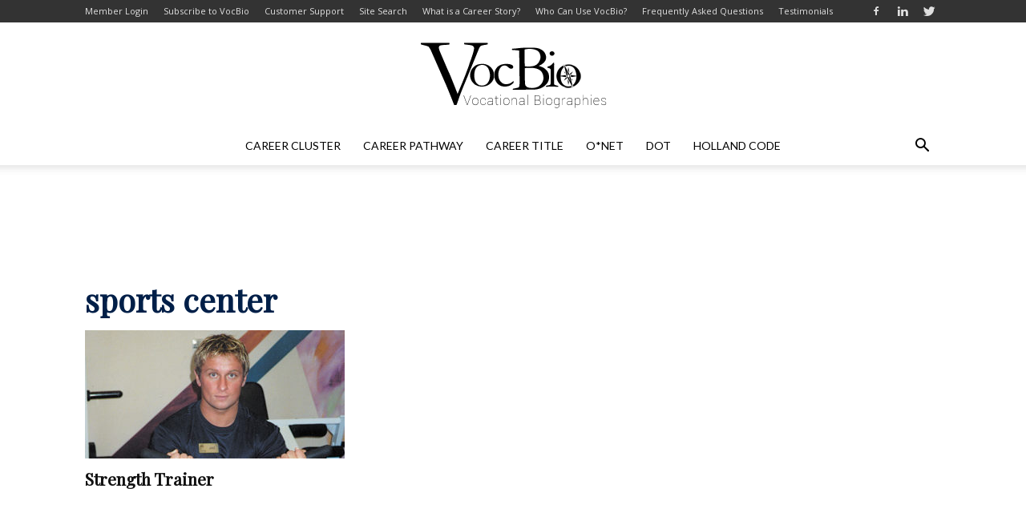

--- FILE ---
content_type: text/html; charset=UTF-8
request_url: https://www.vocbio.com/tag/sports-center/
body_size: 20632
content:
<!doctype html >
<!--[if IE 8]>    <html class="ie8" lang="en"> <![endif]-->
<!--[if IE 9]>    <html class="ie9" lang="en"> <![endif]-->
<!--[if gt IE 8]><!--> <html lang="en-US"> <!--<![endif]-->
<head>
    <title>sports center Archives - VocBio - Vocational Biographies</title>
    <meta charset="UTF-8" />
    <meta name="viewport" content="width=device-width, initial-scale=1.0">
    <link rel="pingback" href="https://www.vocbio.com/xmlrpc.php" />
    <meta name='robots' content='index, follow, max-image-preview:large, max-snippet:-1, max-video-preview:-1' />
<link rel="icon" type="image/png" href="https://www.vocbio.com/wp-content/uploads/2017/05/VocBio_Compass_favicon.png">
	<!-- This site is optimized with the Yoast SEO plugin v26.5 - https://yoast.com/wordpress/plugins/seo/ -->
	<link rel="canonical" href="https://www.vocbio.com/tag/sports-center/" />
	<meta property="og:locale" content="en_US" />
	<meta property="og:type" content="article" />
	<meta property="og:title" content="sports center Archives - VocBio - Vocational Biographies" />
	<meta property="og:url" content="https://www.vocbio.com/tag/sports-center/" />
	<meta property="og:site_name" content="VocBio - Vocational Biographies" />
	<meta name="twitter:card" content="summary_large_image" />
	<script type="application/ld+json" class="yoast-schema-graph">{"@context":"https://schema.org","@graph":[{"@type":"CollectionPage","@id":"https://www.vocbio.com/tag/sports-center/","url":"https://www.vocbio.com/tag/sports-center/","name":"sports center Archives - VocBio - Vocational Biographies","isPartOf":{"@id":"https://www.vocbio.com/#website"},"primaryImageOfPage":{"@id":"https://www.vocbio.com/tag/sports-center/#primaryimage"},"image":{"@id":"https://www.vocbio.com/tag/sports-center/#primaryimage"},"thumbnailUrl":"https://www.vocbio.com/wp-content/uploads/2017/10/F619B.jpg","breadcrumb":{"@id":"https://www.vocbio.com/tag/sports-center/#breadcrumb"},"inLanguage":"en-US"},{"@type":"ImageObject","inLanguage":"en-US","@id":"https://www.vocbio.com/tag/sports-center/#primaryimage","url":"https://www.vocbio.com/wp-content/uploads/2017/10/F619B.jpg","contentUrl":"https://www.vocbio.com/wp-content/uploads/2017/10/F619B.jpg","width":800,"height":533},{"@type":"BreadcrumbList","@id":"https://www.vocbio.com/tag/sports-center/#breadcrumb","itemListElement":[{"@type":"ListItem","position":1,"name":"Home","item":"https://www.vocbio.com/"},{"@type":"ListItem","position":2,"name":"sports center"}]},{"@type":"WebSite","@id":"https://www.vocbio.com/#website","url":"https://www.vocbio.com/","name":"VocBio - Vocational Biographies","description":"Career Stories, Profiles, Interviews of Real Job Success Stories","potentialAction":[{"@type":"SearchAction","target":{"@type":"EntryPoint","urlTemplate":"https://www.vocbio.com/?s={search_term_string}"},"query-input":{"@type":"PropertyValueSpecification","valueRequired":true,"valueName":"search_term_string"}}],"inLanguage":"en-US"}]}</script>
	<!-- / Yoast SEO plugin. -->


<link rel='dns-prefetch' href='//www.vocbio.com' />
<link rel='dns-prefetch' href='//fonts.googleapis.com' />
<link rel="alternate" type="application/rss+xml" title="VocBio - Vocational Biographies &raquo; Feed" href="https://www.vocbio.com/feed/" />
<link rel="alternate" type="application/rss+xml" title="VocBio - Vocational Biographies &raquo; Comments Feed" href="https://www.vocbio.com/comments/feed/" />
<script type="text/javascript" id="wpp-js" src="https://www.vocbio.com/wp-content/plugins/wordpress-popular-posts/assets/js/wpp.min.js?ver=7.3.6" data-sampling="0" data-sampling-rate="100" data-api-url="https://www.vocbio.com/wp-json/wordpress-popular-posts" data-post-id="0" data-token="5793b2d3cd" data-lang="0" data-debug="0"></script>
<link rel="alternate" type="application/rss+xml" title="VocBio - Vocational Biographies &raquo; sports center Tag Feed" href="https://www.vocbio.com/tag/sports-center/feed/" />
		<!-- This site uses the Google Analytics by ExactMetrics plugin v8.10.2 - Using Analytics tracking - https://www.exactmetrics.com/ -->
		<!-- Note: ExactMetrics is not currently configured on this site. The site owner needs to authenticate with Google Analytics in the ExactMetrics settings panel. -->
					<!-- No tracking code set -->
				<!-- / Google Analytics by ExactMetrics -->
		<!-- This site uses the Google Analytics by MonsterInsights plugin v6.2.2 - Using Analytics tracking - https://www.monsterinsights.com/ -->
<script type="text/javascript" data-cfasync="false">
		var disableStr = 'ga-disable-UA-4650268-4';

	/* Function to detect opted out users */
	function __gaTrackerIsOptedOut() {
		return document.cookie.indexOf(disableStr + '=true') > -1;
	}

	/* Disable tracking if the opt-out cookie exists. */
	if ( __gaTrackerIsOptedOut() ) {
		window[disableStr] = true;
	}

	/* Opt-out function */
	function __gaTrackerOptout() {
	  document.cookie = disableStr + '=true; expires=Thu, 31 Dec 2099 23:59:59 UTC; path=/';
	  window[disableStr] = true;
	}
		(function(i,s,o,g,r,a,m){i['GoogleAnalyticsObject']=r;i[r]=i[r]||function(){
		(i[r].q=i[r].q||[]).push(arguments)},i[r].l=1*new Date();a=s.createElement(o),
		m=s.getElementsByTagName(o)[0];a.async=1;a.src=g;m.parentNode.insertBefore(a,m)
	})(window,document,'script','//www.google-analytics.com/analytics.js','__gaTracker');

	__gaTracker('create', 'UA-4650268-4', 'auto');
	__gaTracker('set', 'forceSSL', true);
	__gaTracker('require', 'displayfeatures');
	__gaTracker('require', 'linkid', 'linkid.js');
	__gaTracker('send','pageview');
</script>
<!-- / Google Analytics by MonsterInsights -->
<style id='wp-img-auto-sizes-contain-inline-css' type='text/css'>
img:is([sizes=auto i],[sizes^="auto," i]){contain-intrinsic-size:3000px 1500px}
/*# sourceURL=wp-img-auto-sizes-contain-inline-css */
</style>
<style id='wp-emoji-styles-inline-css' type='text/css'>

	img.wp-smiley, img.emoji {
		display: inline !important;
		border: none !important;
		box-shadow: none !important;
		height: 1em !important;
		width: 1em !important;
		margin: 0 0.07em !important;
		vertical-align: -0.1em !important;
		background: none !important;
		padding: 0 !important;
	}
/*# sourceURL=wp-emoji-styles-inline-css */
</style>
<link rel='stylesheet' id='wp-block-library-css' href='https://www.vocbio.com/wp-includes/css/dist/block-library/style.min.css?ver=6.9' type='text/css' media='all' />
<style id='global-styles-inline-css' type='text/css'>
:root{--wp--preset--aspect-ratio--square: 1;--wp--preset--aspect-ratio--4-3: 4/3;--wp--preset--aspect-ratio--3-4: 3/4;--wp--preset--aspect-ratio--3-2: 3/2;--wp--preset--aspect-ratio--2-3: 2/3;--wp--preset--aspect-ratio--16-9: 16/9;--wp--preset--aspect-ratio--9-16: 9/16;--wp--preset--color--black: #000000;--wp--preset--color--cyan-bluish-gray: #abb8c3;--wp--preset--color--white: #ffffff;--wp--preset--color--pale-pink: #f78da7;--wp--preset--color--vivid-red: #cf2e2e;--wp--preset--color--luminous-vivid-orange: #ff6900;--wp--preset--color--luminous-vivid-amber: #fcb900;--wp--preset--color--light-green-cyan: #7bdcb5;--wp--preset--color--vivid-green-cyan: #00d084;--wp--preset--color--pale-cyan-blue: #8ed1fc;--wp--preset--color--vivid-cyan-blue: #0693e3;--wp--preset--color--vivid-purple: #9b51e0;--wp--preset--gradient--vivid-cyan-blue-to-vivid-purple: linear-gradient(135deg,rgb(6,147,227) 0%,rgb(155,81,224) 100%);--wp--preset--gradient--light-green-cyan-to-vivid-green-cyan: linear-gradient(135deg,rgb(122,220,180) 0%,rgb(0,208,130) 100%);--wp--preset--gradient--luminous-vivid-amber-to-luminous-vivid-orange: linear-gradient(135deg,rgb(252,185,0) 0%,rgb(255,105,0) 100%);--wp--preset--gradient--luminous-vivid-orange-to-vivid-red: linear-gradient(135deg,rgb(255,105,0) 0%,rgb(207,46,46) 100%);--wp--preset--gradient--very-light-gray-to-cyan-bluish-gray: linear-gradient(135deg,rgb(238,238,238) 0%,rgb(169,184,195) 100%);--wp--preset--gradient--cool-to-warm-spectrum: linear-gradient(135deg,rgb(74,234,220) 0%,rgb(151,120,209) 20%,rgb(207,42,186) 40%,rgb(238,44,130) 60%,rgb(251,105,98) 80%,rgb(254,248,76) 100%);--wp--preset--gradient--blush-light-purple: linear-gradient(135deg,rgb(255,206,236) 0%,rgb(152,150,240) 100%);--wp--preset--gradient--blush-bordeaux: linear-gradient(135deg,rgb(254,205,165) 0%,rgb(254,45,45) 50%,rgb(107,0,62) 100%);--wp--preset--gradient--luminous-dusk: linear-gradient(135deg,rgb(255,203,112) 0%,rgb(199,81,192) 50%,rgb(65,88,208) 100%);--wp--preset--gradient--pale-ocean: linear-gradient(135deg,rgb(255,245,203) 0%,rgb(182,227,212) 50%,rgb(51,167,181) 100%);--wp--preset--gradient--electric-grass: linear-gradient(135deg,rgb(202,248,128) 0%,rgb(113,206,126) 100%);--wp--preset--gradient--midnight: linear-gradient(135deg,rgb(2,3,129) 0%,rgb(40,116,252) 100%);--wp--preset--font-size--small: 13px;--wp--preset--font-size--medium: 20px;--wp--preset--font-size--large: 36px;--wp--preset--font-size--x-large: 42px;--wp--preset--spacing--20: 0.44rem;--wp--preset--spacing--30: 0.67rem;--wp--preset--spacing--40: 1rem;--wp--preset--spacing--50: 1.5rem;--wp--preset--spacing--60: 2.25rem;--wp--preset--spacing--70: 3.38rem;--wp--preset--spacing--80: 5.06rem;--wp--preset--shadow--natural: 6px 6px 9px rgba(0, 0, 0, 0.2);--wp--preset--shadow--deep: 12px 12px 50px rgba(0, 0, 0, 0.4);--wp--preset--shadow--sharp: 6px 6px 0px rgba(0, 0, 0, 0.2);--wp--preset--shadow--outlined: 6px 6px 0px -3px rgb(255, 255, 255), 6px 6px rgb(0, 0, 0);--wp--preset--shadow--crisp: 6px 6px 0px rgb(0, 0, 0);}:where(.is-layout-flex){gap: 0.5em;}:where(.is-layout-grid){gap: 0.5em;}body .is-layout-flex{display: flex;}.is-layout-flex{flex-wrap: wrap;align-items: center;}.is-layout-flex > :is(*, div){margin: 0;}body .is-layout-grid{display: grid;}.is-layout-grid > :is(*, div){margin: 0;}:where(.wp-block-columns.is-layout-flex){gap: 2em;}:where(.wp-block-columns.is-layout-grid){gap: 2em;}:where(.wp-block-post-template.is-layout-flex){gap: 1.25em;}:where(.wp-block-post-template.is-layout-grid){gap: 1.25em;}.has-black-color{color: var(--wp--preset--color--black) !important;}.has-cyan-bluish-gray-color{color: var(--wp--preset--color--cyan-bluish-gray) !important;}.has-white-color{color: var(--wp--preset--color--white) !important;}.has-pale-pink-color{color: var(--wp--preset--color--pale-pink) !important;}.has-vivid-red-color{color: var(--wp--preset--color--vivid-red) !important;}.has-luminous-vivid-orange-color{color: var(--wp--preset--color--luminous-vivid-orange) !important;}.has-luminous-vivid-amber-color{color: var(--wp--preset--color--luminous-vivid-amber) !important;}.has-light-green-cyan-color{color: var(--wp--preset--color--light-green-cyan) !important;}.has-vivid-green-cyan-color{color: var(--wp--preset--color--vivid-green-cyan) !important;}.has-pale-cyan-blue-color{color: var(--wp--preset--color--pale-cyan-blue) !important;}.has-vivid-cyan-blue-color{color: var(--wp--preset--color--vivid-cyan-blue) !important;}.has-vivid-purple-color{color: var(--wp--preset--color--vivid-purple) !important;}.has-black-background-color{background-color: var(--wp--preset--color--black) !important;}.has-cyan-bluish-gray-background-color{background-color: var(--wp--preset--color--cyan-bluish-gray) !important;}.has-white-background-color{background-color: var(--wp--preset--color--white) !important;}.has-pale-pink-background-color{background-color: var(--wp--preset--color--pale-pink) !important;}.has-vivid-red-background-color{background-color: var(--wp--preset--color--vivid-red) !important;}.has-luminous-vivid-orange-background-color{background-color: var(--wp--preset--color--luminous-vivid-orange) !important;}.has-luminous-vivid-amber-background-color{background-color: var(--wp--preset--color--luminous-vivid-amber) !important;}.has-light-green-cyan-background-color{background-color: var(--wp--preset--color--light-green-cyan) !important;}.has-vivid-green-cyan-background-color{background-color: var(--wp--preset--color--vivid-green-cyan) !important;}.has-pale-cyan-blue-background-color{background-color: var(--wp--preset--color--pale-cyan-blue) !important;}.has-vivid-cyan-blue-background-color{background-color: var(--wp--preset--color--vivid-cyan-blue) !important;}.has-vivid-purple-background-color{background-color: var(--wp--preset--color--vivid-purple) !important;}.has-black-border-color{border-color: var(--wp--preset--color--black) !important;}.has-cyan-bluish-gray-border-color{border-color: var(--wp--preset--color--cyan-bluish-gray) !important;}.has-white-border-color{border-color: var(--wp--preset--color--white) !important;}.has-pale-pink-border-color{border-color: var(--wp--preset--color--pale-pink) !important;}.has-vivid-red-border-color{border-color: var(--wp--preset--color--vivid-red) !important;}.has-luminous-vivid-orange-border-color{border-color: var(--wp--preset--color--luminous-vivid-orange) !important;}.has-luminous-vivid-amber-border-color{border-color: var(--wp--preset--color--luminous-vivid-amber) !important;}.has-light-green-cyan-border-color{border-color: var(--wp--preset--color--light-green-cyan) !important;}.has-vivid-green-cyan-border-color{border-color: var(--wp--preset--color--vivid-green-cyan) !important;}.has-pale-cyan-blue-border-color{border-color: var(--wp--preset--color--pale-cyan-blue) !important;}.has-vivid-cyan-blue-border-color{border-color: var(--wp--preset--color--vivid-cyan-blue) !important;}.has-vivid-purple-border-color{border-color: var(--wp--preset--color--vivid-purple) !important;}.has-vivid-cyan-blue-to-vivid-purple-gradient-background{background: var(--wp--preset--gradient--vivid-cyan-blue-to-vivid-purple) !important;}.has-light-green-cyan-to-vivid-green-cyan-gradient-background{background: var(--wp--preset--gradient--light-green-cyan-to-vivid-green-cyan) !important;}.has-luminous-vivid-amber-to-luminous-vivid-orange-gradient-background{background: var(--wp--preset--gradient--luminous-vivid-amber-to-luminous-vivid-orange) !important;}.has-luminous-vivid-orange-to-vivid-red-gradient-background{background: var(--wp--preset--gradient--luminous-vivid-orange-to-vivid-red) !important;}.has-very-light-gray-to-cyan-bluish-gray-gradient-background{background: var(--wp--preset--gradient--very-light-gray-to-cyan-bluish-gray) !important;}.has-cool-to-warm-spectrum-gradient-background{background: var(--wp--preset--gradient--cool-to-warm-spectrum) !important;}.has-blush-light-purple-gradient-background{background: var(--wp--preset--gradient--blush-light-purple) !important;}.has-blush-bordeaux-gradient-background{background: var(--wp--preset--gradient--blush-bordeaux) !important;}.has-luminous-dusk-gradient-background{background: var(--wp--preset--gradient--luminous-dusk) !important;}.has-pale-ocean-gradient-background{background: var(--wp--preset--gradient--pale-ocean) !important;}.has-electric-grass-gradient-background{background: var(--wp--preset--gradient--electric-grass) !important;}.has-midnight-gradient-background{background: var(--wp--preset--gradient--midnight) !important;}.has-small-font-size{font-size: var(--wp--preset--font-size--small) !important;}.has-medium-font-size{font-size: var(--wp--preset--font-size--medium) !important;}.has-large-font-size{font-size: var(--wp--preset--font-size--large) !important;}.has-x-large-font-size{font-size: var(--wp--preset--font-size--x-large) !important;}
/*# sourceURL=global-styles-inline-css */
</style>

<style id='classic-theme-styles-inline-css' type='text/css'>
/*! This file is auto-generated */
.wp-block-button__link{color:#fff;background-color:#32373c;border-radius:9999px;box-shadow:none;text-decoration:none;padding:calc(.667em + 2px) calc(1.333em + 2px);font-size:1.125em}.wp-block-file__button{background:#32373c;color:#fff;text-decoration:none}
/*# sourceURL=/wp-includes/css/classic-themes.min.css */
</style>
<link rel='stylesheet' id='contact-form-7-css' href='https://www.vocbio.com/wp-content/plugins/contact-form-7/includes/css/styles.css?ver=6.1.4' type='text/css' media='all' />
<link rel='stylesheet' id='tp_twitter_plugin_css-css' href='https://www.vocbio.com/wp-content/plugins/recent-tweets-widget/tp_twitter_plugin.css?ver=1.0' type='text/css' media='screen' />
<link rel='stylesheet' id='swpm.common-css' href='https://www.vocbio.com/wp-content/plugins/simple-membership/css/swpm.common.css?ver=4.6.9' type='text/css' media='all' />
<link rel='stylesheet' id='wpa-style-css' href='https://www.vocbio.com/wp-content/plugins/wp-accessibility/css/wpa-style.css?ver=2.2.6' type='text/css' media='all' />
<style id='wpa-style-inline-css' type='text/css'>

.wpa-hide-ltr#skiplinks a, .wpa-hide-ltr#skiplinks a:hover, .wpa-hide-ltr#skiplinks a:visited {
	
}
.wpa-hide-ltr#skiplinks a:active,  .wpa-hide-ltr#skiplinks a:focus {
	
}
	
		:focus { outline: 2px solid #808080!important; outline-offset: 2px !important; }
		:root { --admin-bar-top : 7px; }
/*# sourceURL=wpa-style-inline-css */
</style>
<link rel='stylesheet' id='wp-show-posts-css' href='https://www.vocbio.com/wp-content/plugins/wp-show-posts/css/wp-show-posts-min.css?ver=1.1.6' type='text/css' media='all' />
<link rel='stylesheet' id='wordpress-popular-posts-css-css' href='https://www.vocbio.com/wp-content/plugins/wordpress-popular-posts/assets/css/wpp.css?ver=7.3.6' type='text/css' media='all' />
<link rel='stylesheet' id='google-fonts-style-css' href='https://fonts.googleapis.com/css?family=Playfair+Display%3A400%7CLato%3A400%7COpen+Sans%3A300italic%2C400%2C400italic%2C600%2C600italic%2C700%7CRoboto%3A300%2C400%2C400italic%2C500%2C500italic%2C700%2C900&#038;ver=7.8.1' type='text/css' media='all' />
<link rel='stylesheet' id='dashicons-css' href='https://www.vocbio.com/wp-includes/css/dashicons.min.css?ver=6.9' type='text/css' media='all' />
<link rel='stylesheet' id='a-z-listing-css' href='https://www.vocbio.com/wp-content/plugins/a-z-listing/css/a-z-listing-default.css?ver=4.3.1' type='text/css' media='all' />
<link rel='stylesheet' id='redux-google-fonts-newspaper-css' href='https://fonts.googleapis.com/css?family=Open+Sans%3A300%2C400%2C600%2C700%2C800%2C300italic%2C400italic%2C600italic%2C700italic%2C800italic&#038;ver=1706205342' type='text/css' media='all' />
<link rel='stylesheet' id='js_composer_front-css' href='https://www.vocbio.com/wp-content/plugins/js_composer/assets/css/js_composer.min.css?ver=5.1.1' type='text/css' media='all' />
<link rel='stylesheet' id='chld_thm_cfg_parent-css' href='https://www.vocbio.com/wp-content/themes/Newspaper/style.css?ver=6.9' type='text/css' media='all' />
<link rel='stylesheet' id='td-theme-css' href='https://www.vocbio.com/wp-content/themes/Newspaper-child/style.css?ver=7.8.1.1523743013' type='text/css' media='all' />
<link rel='stylesheet' id='td-theme-demo-style-css' href='https://www.vocbio.com/wp-content/themes/Newspaper/includes/demos/fashion/demo_style.css?ver=7.8.1' type='text/css' media='all' />
<script type="text/javascript" src="https://www.vocbio.com/wp-includes/js/jquery/jquery.min.js?ver=3.7.1" id="jquery-core-js"></script>
<script type="text/javascript" src="https://www.vocbio.com/wp-includes/js/jquery/jquery-migrate.min.js?ver=3.4.1" id="jquery-migrate-js"></script>
<script type="text/javascript" id="pro-frontend-script-js-extra">
/* <![CDATA[ */
var monsterinsights_frontend = {"js_events_tracking":"true","is_debug_mode":"false","download_extensions":"doc,exe,js,pdf,ppt,tgz,zip,xls","inbound_paths":"","home_url":"https://www.vocbio.com","track_download_as":"event","internal_label":"int","hash_tracking":"false"};
//# sourceURL=pro-frontend-script-js-extra
/* ]]> */
</script>
<script type="text/javascript" src="https://www.vocbio.com/wp-content/plugins/google-analytics-premium/assets/js/frontend.min.js?ver=6.2.2" id="pro-frontend-script-js"></script>
<script type="text/javascript" src="https://www.vocbio.com/wp-content/plugins/agile-crm-lead-management/js/inputsubmit.js?ver=6.9" id="feautre-js"></script>
<script type="text/javascript" src="https://www.vocbio.com/wp-content/uploads/hm_custom_css_js/custom.js?ver=1531931638" id="hm_custom_js-js"></script>
<link rel="https://api.w.org/" href="https://www.vocbio.com/wp-json/" /><link rel="alternate" title="JSON" type="application/json" href="https://www.vocbio.com/wp-json/wp/v2/tags/6458" /><link rel="EditURI" type="application/rsd+xml" title="RSD" href="https://www.vocbio.com/xmlrpc.php?rsd" />
<meta name="generator" content="WordPress 6.9" />
<meta name="cdp-version" content="1.5.0" /><script async src="https://pagead2.googlesyndication.com/pagead/js/adsbygoogle.js?client=ca-pub-6133739761903294"
     crossorigin="anonymous"></script>        <script type="text/javascript">
            jQuery(document).ready(function($) {
                $('#respond').html('<div class="swpm-login-to-comment-msg">Please login to comment.</div>');
            });
        </script>
                    <style id="wpp-loading-animation-styles">@-webkit-keyframes bgslide{from{background-position-x:0}to{background-position-x:-200%}}@keyframes bgslide{from{background-position-x:0}to{background-position-x:-200%}}.wpp-widget-block-placeholder,.wpp-shortcode-placeholder{margin:0 auto;width:60px;height:3px;background:#dd3737;background:linear-gradient(90deg,#dd3737 0%,#571313 10%,#dd3737 100%);background-size:200% auto;border-radius:3px;-webkit-animation:bgslide 1s infinite linear;animation:bgslide 1s infinite linear}</style>
            <!--[if lt IE 9]><script src="https://html5shim.googlecode.com/svn/trunk/html5.js"></script><![endif]-->
    <meta name="generator" content="Powered by Visual Composer - drag and drop page builder for WordPress."/>
<!--[if lte IE 9]><link rel="stylesheet" type="text/css" href="https://www.vocbio.com/wp-content/plugins/js_composer/assets/css/vc_lte_ie9.min.css" media="screen"><![endif]--><meta name="bmi-version" content="2.0.0" />      <script defer type="text/javascript" id="bmip-js-inline-remove-js">
        function objectToQueryString(obj){
          return Object.keys(obj).map(key => key + '=' + obj[key]).join('&');
        }

        function globalBMIKeepAlive() {
          let xhr = new XMLHttpRequest();
          let data = { action: "bmip_keepalive", token: "bmip", f: "refresh" };
          let url = 'https://www.vocbio.com/wp-admin/admin-ajax.php' + '?' + objectToQueryString(data);
          xhr.open('POST', url, true);
          xhr.setRequestHeader("X-Requested-With", "XMLHttpRequest");
          xhr.onreadystatechange = function () {
            if (xhr.readyState === 4) {
              let response;
              if (response = JSON.parse(xhr.responseText)) {
                if (typeof response.status != 'undefined' && response.status === 'success') {
                  //setTimeout(globalBMIKeepAlive, 3000);
                } else {
                  //setTimeout(globalBMIKeepAlive, 20000);
                }
              }
            }
          };

          xhr.send(JSON.stringify(data));
        }

        document.querySelector('#bmip-js-inline-remove-js').remove();
      </script>
      <meta name="generator" content="Powered by Slider Revolution 6.7.40 - responsive, Mobile-Friendly Slider Plugin for WordPress with comfortable drag and drop interface." />

<!-- JS generated by theme -->

<script>
    
    

	    var tdBlocksArray = []; //here we store all the items for the current page

	    //td_block class - each ajax block uses a object of this class for requests
	    function tdBlock() {
		    this.id = '';
		    this.block_type = 1; //block type id (1-234 etc)
		    this.atts = '';
		    this.td_column_number = '';
		    this.td_current_page = 1; //
		    this.post_count = 0; //from wp
		    this.found_posts = 0; //from wp
		    this.max_num_pages = 0; //from wp
		    this.td_filter_value = ''; //current live filter value
		    this.is_ajax_running = false;
		    this.td_user_action = ''; // load more or infinite loader (used by the animation)
		    this.header_color = '';
		    this.ajax_pagination_infinite_stop = ''; //show load more at page x
	    }


        // td_js_generator - mini detector
        (function(){
            var htmlTag = document.getElementsByTagName("html")[0];

            if ( navigator.userAgent.indexOf("MSIE 10.0") > -1 ) {
                htmlTag.className += ' ie10';
            }

            if ( !!navigator.userAgent.match(/Trident.*rv\:11\./) ) {
                htmlTag.className += ' ie11';
            }

            if ( /(iPad|iPhone|iPod)/g.test(navigator.userAgent) ) {
                htmlTag.className += ' td-md-is-ios';
            }

            var user_agent = navigator.userAgent.toLowerCase();
            if ( user_agent.indexOf("android") > -1 ) {
                htmlTag.className += ' td-md-is-android';
            }

            if ( -1 !== navigator.userAgent.indexOf('Mac OS X')  ) {
                htmlTag.className += ' td-md-is-os-x';
            }

            if ( /chrom(e|ium)/.test(navigator.userAgent.toLowerCase()) ) {
               htmlTag.className += ' td-md-is-chrome';
            }

            if ( -1 !== navigator.userAgent.indexOf('Firefox') ) {
                htmlTag.className += ' td-md-is-firefox';
            }

            if ( -1 !== navigator.userAgent.indexOf('Safari') && -1 === navigator.userAgent.indexOf('Chrome') ) {
                htmlTag.className += ' td-md-is-safari';
            }

            if( -1 !== navigator.userAgent.indexOf('IEMobile') ){
                htmlTag.className += ' td-md-is-iemobile';
            }

        })();




        var tdLocalCache = {};

        ( function () {
            "use strict";

            tdLocalCache = {
                data: {},
                remove: function (resource_id) {
                    delete tdLocalCache.data[resource_id];
                },
                exist: function (resource_id) {
                    return tdLocalCache.data.hasOwnProperty(resource_id) && tdLocalCache.data[resource_id] !== null;
                },
                get: function (resource_id) {
                    return tdLocalCache.data[resource_id];
                },
                set: function (resource_id, cachedData) {
                    tdLocalCache.remove(resource_id);
                    tdLocalCache.data[resource_id] = cachedData;
                }
            };
        })();

    
    
var td_viewport_interval_list=[{"limitBottom":767,"sidebarWidth":228},{"limitBottom":1018,"sidebarWidth":300},{"limitBottom":1140,"sidebarWidth":324}];
var td_animation_stack_effect="type0";
var tds_animation_stack=true;
var td_animation_stack_specific_selectors=".entry-thumb, img";
var td_animation_stack_general_selectors=".td-animation-stack img, .td-animation-stack .entry-thumb, .post img";
var td_ajax_url="https:\/\/www.vocbio.com\/wp-admin\/admin-ajax.php?td_theme_name=Newspaper&v=7.8.1";
var td_get_template_directory_uri="https:\/\/www.vocbio.com\/wp-content\/themes\/Newspaper";
var tds_snap_menu="snap";
var tds_logo_on_sticky="show_header_logo";
var tds_header_style="10";
var td_please_wait="Please wait...";
var td_email_user_pass_incorrect="User or password incorrect!";
var td_email_user_incorrect="Email or username incorrect!";
var td_email_incorrect="Email incorrect!";
var tds_more_articles_on_post_enable="";
var tds_more_articles_on_post_time_to_wait="";
var tds_more_articles_on_post_pages_distance_from_top=0;
var tds_theme_color_site_wide="#026d58";
var tds_smart_sidebar="enabled";
var tdThemeName="Newspaper";
var td_magnific_popup_translation_tPrev="Previous (Left arrow key)";
var td_magnific_popup_translation_tNext="Next (Right arrow key)";
var td_magnific_popup_translation_tCounter="%curr% of %total%";
var td_magnific_popup_translation_ajax_tError="The content from %url% could not be loaded.";
var td_magnific_popup_translation_image_tError="The image #%curr% could not be loaded.";
var td_ad_background_click_link="";
var td_ad_background_click_target="";
</script>


<!-- Header style compiled by theme -->

<style>
    
.td-header-wrap .black-menu .sf-menu > .current-menu-item > a,
    .td-header-wrap .black-menu .sf-menu > .current-menu-ancestor > a,
    .td-header-wrap .black-menu .sf-menu > .current-category-ancestor > a,
    .td-header-wrap .black-menu .sf-menu > li > a:hover,
    .td-header-wrap .black-menu .sf-menu > .sfHover > a,
    .td-header-style-12 .td-header-menu-wrap-full,
    .sf-menu > .current-menu-item > a:after,
    .sf-menu > .current-menu-ancestor > a:after,
    .sf-menu > .current-category-ancestor > a:after,
    .sf-menu > li:hover > a:after,
    .sf-menu > .sfHover > a:after,
    .td-header-style-12 .td-affix,
    .header-search-wrap .td-drop-down-search:after,
    .header-search-wrap .td-drop-down-search .btn:hover,
    input[type=submit]:hover,
    .td-read-more a,
    .td-post-category:hover,
    .td-grid-style-1.td-hover-1 .td-big-grid-post:hover .td-post-category,
    .td-grid-style-5.td-hover-1 .td-big-grid-post:hover .td-post-category,
    .td_top_authors .td-active .td-author-post-count,
    .td_top_authors .td-active .td-author-comments-count,
    .td_top_authors .td_mod_wrap:hover .td-author-post-count,
    .td_top_authors .td_mod_wrap:hover .td-author-comments-count,
    .td-404-sub-sub-title a:hover,
    .td-search-form-widget .wpb_button:hover,
    .td-rating-bar-wrap div,
    .td_category_template_3 .td-current-sub-category,
    .dropcap,
    .td_wrapper_video_playlist .td_video_controls_playlist_wrapper,
    .wpb_default,
    .wpb_default:hover,
    .td-left-smart-list:hover,
    .td-right-smart-list:hover,
    .woocommerce-checkout .woocommerce input.button:hover,
    .woocommerce-page .woocommerce a.button:hover,
    .woocommerce-account div.woocommerce .button:hover,
    #bbpress-forums button:hover,
    .bbp_widget_login .button:hover,
    .td-footer-wrapper .td-post-category,
    .td-footer-wrapper .widget_product_search input[type="submit"]:hover,
    .woocommerce .product a.button:hover,
    .woocommerce .product #respond input#submit:hover,
    .woocommerce .checkout input#place_order:hover,
    .woocommerce .woocommerce.widget .button:hover,
    .single-product .product .summary .cart .button:hover,
    .woocommerce-cart .woocommerce table.cart .button:hover,
    .woocommerce-cart .woocommerce .shipping-calculator-form .button:hover,
    .td-next-prev-wrap a:hover,
    .td-load-more-wrap a:hover,
    .td-post-small-box a:hover,
    .page-nav .current,
    .page-nav:first-child > div,
    .td_category_template_8 .td-category-header .td-category a.td-current-sub-category,
    .td_category_template_4 .td-category-siblings .td-category a:hover,
    #bbpress-forums .bbp-pagination .current,
    #bbpress-forums #bbp-single-user-details #bbp-user-navigation li.current a,
    .td-theme-slider:hover .slide-meta-cat a,
    a.vc_btn-black:hover,
    .td-trending-now-wrapper:hover .td-trending-now-title,
    .td-scroll-up,
    .td-smart-list-button:hover,
    .td-weather-information:before,
    .td-weather-week:before,
    .td_block_exchange .td-exchange-header:before,
    .td_block_big_grid_9.td-grid-style-1 .td-post-category,
    .td_block_big_grid_9.td-grid-style-5 .td-post-category,
    .td-grid-style-6.td-hover-1 .td-module-thumb:after,
    .td-pulldown-syle-2 .td-subcat-dropdown ul:after,
    .td_block_template_9 .td-block-title:after,
    .td_block_template_15 .td-block-title:before {
        background-color: #026d58;
    }

    .global-block-template-4 .td-related-title .td-cur-simple-item:before {
        border-color: #026d58 transparent transparent transparent !important;
    }

    .woocommerce .woocommerce-message .button:hover,
    .woocommerce .woocommerce-error .button:hover,
    .woocommerce .woocommerce-info .button:hover,
    .global-block-template-4 .td-related-title .td-cur-simple-item,
    .global-block-template-3 .td-related-title .td-cur-simple-item,
    .global-block-template-9 .td-related-title:after {
        background-color: #026d58 !important;
    }

    .woocommerce .product .onsale,
    .woocommerce.widget .ui-slider .ui-slider-handle {
        background: none #026d58;
    }

    .woocommerce.widget.widget_layered_nav_filters ul li a {
        background: none repeat scroll 0 0 #026d58 !important;
    }

    a,
    cite a:hover,
    .td_mega_menu_sub_cats .cur-sub-cat,
    .td-mega-span h3 a:hover,
    .td_mod_mega_menu:hover .entry-title a,
    .header-search-wrap .result-msg a:hover,
    .top-header-menu li a:hover,
    .top-header-menu .current-menu-item > a,
    .top-header-menu .current-menu-ancestor > a,
    .top-header-menu .current-category-ancestor > a,
    .td-social-icon-wrap > a:hover,
    .td-header-sp-top-widget .td-social-icon-wrap a:hover,
    .td-page-content blockquote p,
    .td-post-content blockquote p,
    .mce-content-body blockquote p,
    .comment-content blockquote p,
    .wpb_text_column blockquote p,
    .td_block_text_with_title blockquote p,
    .td_module_wrap:hover .entry-title a,
    .td-subcat-filter .td-subcat-list a:hover,
    .td-subcat-filter .td-subcat-dropdown a:hover,
    .td_quote_on_blocks,
    .dropcap2,
    .dropcap3,
    .td_top_authors .td-active .td-authors-name a,
    .td_top_authors .td_mod_wrap:hover .td-authors-name a,
    .td-post-next-prev-content a:hover,
    .author-box-wrap .td-author-social a:hover,
    .td-author-name a:hover,
    .td-author-url a:hover,
    .td_mod_related_posts:hover h3 > a,
    .td-post-template-11 .td-related-title .td-related-left:hover,
    .td-post-template-11 .td-related-title .td-related-right:hover,
    .td-post-template-11 .td-related-title .td-cur-simple-item,
    .td-post-template-11 .td_block_related_posts .td-next-prev-wrap a:hover,
    .comment-reply-link:hover,
    .logged-in-as a:hover,
    #cancel-comment-reply-link:hover,
    .td-search-query,
    .td-category-header .td-pulldown-category-filter-link:hover,
    .td-category-siblings .td-subcat-dropdown a:hover,
    .td-category-siblings .td-subcat-dropdown a.td-current-sub-category,
    .widget a:hover,
    .archive .widget_archive .current,
    .archive .widget_archive .current a,
    .widget_calendar tfoot a:hover,
    .woocommerce a.added_to_cart:hover,
    #bbpress-forums li.bbp-header .bbp-reply-content span a:hover,
    #bbpress-forums .bbp-forum-freshness a:hover,
    #bbpress-forums .bbp-topic-freshness a:hover,
    #bbpress-forums .bbp-forums-list li a:hover,
    #bbpress-forums .bbp-forum-title:hover,
    #bbpress-forums .bbp-topic-permalink:hover,
    #bbpress-forums .bbp-topic-started-by a:hover,
    #bbpress-forums .bbp-topic-started-in a:hover,
    #bbpress-forums .bbp-body .super-sticky li.bbp-topic-title .bbp-topic-permalink,
    #bbpress-forums .bbp-body .sticky li.bbp-topic-title .bbp-topic-permalink,
    .widget_display_replies .bbp-author-name,
    .widget_display_topics .bbp-author-name,
    .footer-text-wrap .footer-email-wrap a,
    .td-subfooter-menu li a:hover,
    .footer-social-wrap a:hover,
    a.vc_btn-black:hover,
    .td-smart-list-dropdown-wrap .td-smart-list-button:hover,
    .td_module_17 .td-read-more a:hover,
    .td_module_18 .td-read-more a:hover,
    .td_module_19 .td-post-author-name a:hover,
    .td-instagram-user a,
    .td-pulldown-syle-2 .td-subcat-dropdown:hover .td-subcat-more span,
    .td-pulldown-syle-2 .td-subcat-dropdown:hover .td-subcat-more i,
    .td-pulldown-syle-3 .td-subcat-dropdown:hover .td-subcat-more span,
    .td-pulldown-syle-3 .td-subcat-dropdown:hover .td-subcat-more i,
    .td-block-title-wrap .td-wrapper-pulldown-filter .td-pulldown-filter-display-option:hover,
    .td-block-title-wrap .td-wrapper-pulldown-filter .td-pulldown-filter-display-option:hover i,
    .td-block-title-wrap .td-wrapper-pulldown-filter .td-pulldown-filter-link:hover,
    .td-block-title-wrap .td-wrapper-pulldown-filter .td-pulldown-filter-item .td-cur-simple-item,
    .global-block-template-2 .td-related-title .td-cur-simple-item,
    .global-block-template-5 .td-related-title .td-cur-simple-item,
    .global-block-template-6 .td-related-title .td-cur-simple-item,
    .global-block-template-7 .td-related-title .td-cur-simple-item,
    .global-block-template-8 .td-related-title .td-cur-simple-item,
    .global-block-template-9 .td-related-title .td-cur-simple-item,
    .global-block-template-10 .td-related-title .td-cur-simple-item,
    .global-block-template-11 .td-related-title .td-cur-simple-item,
    .global-block-template-12 .td-related-title .td-cur-simple-item,
    .global-block-template-13 .td-related-title .td-cur-simple-item,
    .global-block-template-14 .td-related-title .td-cur-simple-item,
    .global-block-template-15 .td-related-title .td-cur-simple-item,
    .global-block-template-16 .td-related-title .td-cur-simple-item,
    .global-block-template-17 .td-related-title .td-cur-simple-item,
    .td-theme-wrap .sf-menu ul .td-menu-item > a:hover,
    .td-theme-wrap .sf-menu ul .sfHover > a,
    .td-theme-wrap .sf-menu ul .current-menu-ancestor > a,
    .td-theme-wrap .sf-menu ul .current-category-ancestor > a,
    .td-theme-wrap .sf-menu ul .current-menu-item > a {
        color: #026d58;
    }

    a.vc_btn-black.vc_btn_square_outlined:hover,
    a.vc_btn-black.vc_btn_outlined:hover,
    .td-mega-menu-page .wpb_content_element ul li a:hover,
     .td-theme-wrap .td-aj-search-results .td_module_wrap:hover .entry-title a,
    .td-theme-wrap .header-search-wrap .result-msg a:hover {
        color: #026d58 !important;
    }

    .td-next-prev-wrap a:hover,
    .td-load-more-wrap a:hover,
    .td-post-small-box a:hover,
    .page-nav .current,
    .page-nav:first-child > div,
    .td_category_template_8 .td-category-header .td-category a.td-current-sub-category,
    .td_category_template_4 .td-category-siblings .td-category a:hover,
    #bbpress-forums .bbp-pagination .current,
    .post .td_quote_box,
    .page .td_quote_box,
    a.vc_btn-black:hover,
    .td_block_template_5 .td-block-title > * {
        border-color: #026d58;
    }

    .td_wrapper_video_playlist .td_video_currently_playing:after {
        border-color: #026d58 !important;
    }

    .header-search-wrap .td-drop-down-search:before {
        border-color: transparent transparent #026d58 transparent;
    }

    .block-title > span,
    .block-title > a,
    .block-title > label,
    .widgettitle,
    .widgettitle:after,
    .td-trending-now-title,
    .td-trending-now-wrapper:hover .td-trending-now-title,
    .wpb_tabs li.ui-tabs-active a,
    .wpb_tabs li:hover a,
    .vc_tta-container .vc_tta-color-grey.vc_tta-tabs-position-top.vc_tta-style-classic .vc_tta-tabs-container .vc_tta-tab.vc_active > a,
    .vc_tta-container .vc_tta-color-grey.vc_tta-tabs-position-top.vc_tta-style-classic .vc_tta-tabs-container .vc_tta-tab:hover > a,
    .td_block_template_1 .td-related-title .td-cur-simple-item,
    .woocommerce .product .products h2,
    .td-subcat-filter .td-subcat-dropdown:hover .td-subcat-more {
    	background-color: #026d58;
    }

    .woocommerce div.product .woocommerce-tabs ul.tabs li.active {
    	background-color: #026d58 !important;
    }

    .block-title,
    .td_block_template_1 .td-related-title,
    .wpb_tabs .wpb_tabs_nav,
    .vc_tta-container .vc_tta-color-grey.vc_tta-tabs-position-top.vc_tta-style-classic .vc_tta-tabs-container,
    .woocommerce div.product .woocommerce-tabs ul.tabs:before {
        border-color: #026d58;
    }
    .td_block_wrap .td-subcat-item a.td-cur-simple-item {
	    color: #026d58;
	}


    
    .td-grid-style-4 .entry-title
    {
        background-color: rgba(2, 109, 88, 0.7);
    }

    
    .block-title > span,
    .block-title > span > a,
    .block-title > a,
    .block-title > label,
    .widgettitle,
    .widgettitle:after,
    .td-trending-now-title,
    .td-trending-now-wrapper:hover .td-trending-now-title,
    .wpb_tabs li.ui-tabs-active a,
    .wpb_tabs li:hover a,
    .vc_tta-container .vc_tta-color-grey.vc_tta-tabs-position-top.vc_tta-style-classic .vc_tta-tabs-container .vc_tta-tab.vc_active > a,
    .vc_tta-container .vc_tta-color-grey.vc_tta-tabs-position-top.vc_tta-style-classic .vc_tta-tabs-container .vc_tta-tab:hover > a,
    .td_block_template_1 .td-related-title .td-cur-simple-item,
    .woocommerce .product .products h2,
    .td-subcat-filter .td-subcat-dropdown:hover .td-subcat-more,
    .td-weather-information:before,
    .td-weather-week:before,
    .td_block_exchange .td-exchange-header:before,
    .td-theme-wrap .td_block_template_3 .td-block-title > *,
    .td-theme-wrap .td_block_template_4 .td-block-title > *,
    .td-theme-wrap .td_block_template_7 .td-block-title > *,
    .td-theme-wrap .td_block_template_9 .td-block-title:after,
    .td-theme-wrap .td_block_template_10 .td-block-title::before,
    .td-theme-wrap .td_block_template_11 .td-block-title::before,
    .td-theme-wrap .td_block_template_11 .td-block-title::after,
    .td-theme-wrap .td_block_template_14 .td-block-title,
    .td-theme-wrap .td_block_template_15 .td-block-title:before,
    .td-theme-wrap .td_block_template_17 .td-block-title:before {
        background-color: #222222;
    }

    .woocommerce div.product .woocommerce-tabs ul.tabs li.active {
    	background-color: #222222 !important;
    }

    .block-title,
    .td_block_template_1 .td-related-title,
    .wpb_tabs .wpb_tabs_nav,
    .vc_tta-container .vc_tta-color-grey.vc_tta-tabs-position-top.vc_tta-style-classic .vc_tta-tabs-container,
    .woocommerce div.product .woocommerce-tabs ul.tabs:before,
    .td-theme-wrap .td_block_template_5 .td-block-title > *,
    .td-theme-wrap .td_block_template_17 .td-block-title,
    .td-theme-wrap .td_block_template_17 .td-block-title::before {
        border-color: #222222;
    }

    .td-theme-wrap .td_block_template_4 .td-block-title > *:before,
    .td-theme-wrap .td_block_template_17 .td-block-title::after {
        border-color: #222222 transparent transparent transparent;
    }

    
    .td-header-wrap .td-header-top-menu-full,
    .td-header-wrap .top-header-menu .sub-menu {
        background-color: #333333;
    }
    .td-header-style-8 .td-header-top-menu-full {
        background-color: transparent;
    }
    .td-header-style-8 .td-header-top-menu-full .td-header-top-menu {
        background-color: #333333;
        padding-left: 15px;
        padding-right: 15px;
    }

    .td-header-wrap .td-header-top-menu-full .td-header-top-menu,
    .td-header-wrap .td-header-top-menu-full {
        border-bottom: none;
    }


    
    .td-header-top-menu,
    .td-header-top-menu a,
    .td-header-wrap .td-header-top-menu-full .td-header-top-menu,
    .td-header-wrap .td-header-top-menu-full a,
    .td-header-style-8 .td-header-top-menu,
    .td-header-style-8 .td-header-top-menu a {
        color: #ffffff;
    }

    
    .top-header-menu .current-menu-item > a,
    .top-header-menu .current-menu-ancestor > a,
    .top-header-menu .current-category-ancestor > a,
    .top-header-menu li a:hover {
        color: #79a1b4;
    }

    
    .td-header-wrap .td-header-sp-top-widget .td-icon-font {
        color: #ffffff;
    }

    
    .td-header-wrap .td-header-sp-top-widget i.td-icon-font:hover {
        color: #51839a;
    }


    
    .sf-menu > .current-menu-item > a:after,
    .sf-menu > .current-menu-ancestor > a:after,
    .sf-menu > .current-category-ancestor > a:after,
    .sf-menu > li:hover > a:after,
    .sf-menu > .sfHover > a:after,
    .td_block_mega_menu .td-next-prev-wrap a:hover,
    .td-mega-span .td-post-category:hover,
    .td-header-wrap .black-menu .sf-menu > li > a:hover,
    .td-header-wrap .black-menu .sf-menu > .current-menu-ancestor > a,
    .td-header-wrap .black-menu .sf-menu > .sfHover > a,
    .header-search-wrap .td-drop-down-search:after,
    .header-search-wrap .td-drop-down-search .btn:hover,
    .td-header-wrap .black-menu .sf-menu > .current-menu-item > a,
    .td-header-wrap .black-menu .sf-menu > .current-menu-ancestor > a,
    .td-header-wrap .black-menu .sf-menu > .current-category-ancestor > a {
        background-color: #51839a;
    }


    .td_block_mega_menu .td-next-prev-wrap a:hover {
        border-color: #51839a;
    }

    .header-search-wrap .td-drop-down-search:before {
        border-color: transparent transparent #51839a transparent;
    }

    .td_mega_menu_sub_cats .cur-sub-cat,
    .td_mod_mega_menu:hover .entry-title a,
    .td-theme-wrap .sf-menu ul .td-menu-item > a:hover,
    .td-theme-wrap .sf-menu ul .sfHover > a,
    .td-theme-wrap .sf-menu ul .current-menu-ancestor > a,
    .td-theme-wrap .sf-menu ul .current-category-ancestor > a,
    .td-theme-wrap .sf-menu ul .current-menu-item > a {
        color: #51839a;
    }


    
    .td-theme-wrap .sf-menu .td-normal-menu .td-menu-item > a:hover,
    .td-theme-wrap .sf-menu .td-normal-menu .sfHover > a,
    .td-theme-wrap .sf-menu .td-normal-menu .current-menu-ancestor > a,
    .td-theme-wrap .sf-menu .td-normal-menu .current-category-ancestor > a,
    .td-theme-wrap .sf-menu .td-normal-menu .current-menu-item > a {
        color: #51839a;
    }

    
    .td-theme-wrap .td_mod_mega_menu:hover .entry-title a,
    .td-theme-wrap .sf-menu .td_mega_menu_sub_cats .cur-sub-cat {
        color: #51839a;
    }
    .td-theme-wrap .sf-menu .td-mega-menu .td-post-category:hover,
    .td-theme-wrap .td-mega-menu .td-next-prev-wrap a:hover {
        background-color: #51839a;
    }
    .td-theme-wrap .td-mega-menu .td-next-prev-wrap a:hover {
        border-color: #51839a;
    }

    
    .td-theme-wrap .header-search-wrap .td-drop-down-search .btn:hover {
        background-color: #3c6272;
    }
    .td-theme-wrap .td-aj-search-results .td_module_wrap:hover .entry-title a,
    .td-theme-wrap .header-search-wrap .result-msg a:hover {
        color: #3c6272 !important;
    }

    
    .td-menu-background:before,
    .td-search-background:before {
        background: #333145;
        background: -moz-linear-gradient(top, #333145 0%, #51839a 100%);
        background: -webkit-gradient(left top, left bottom, color-stop(0%, #333145), color-stop(100%, #51839a));
        background: -webkit-linear-gradient(top, #333145 0%, #51839a 100%);
        background: -o-linear-gradient(top, #333145 0%, @mobileu_gradient_two_mob 100%);
        background: -ms-linear-gradient(top, #333145 0%, #51839a 100%);
        background: linear-gradient(to bottom, #333145 0%, #51839a 100%);
        filter: progid:DXImageTransform.Microsoft.gradient( startColorstr='#333145', endColorstr='#51839a', GradientType=0 );
    }

    
    .td-mobile-content .current-menu-item > a,
    .td-mobile-content .current-menu-ancestor > a,
    .td-mobile-content .current-category-ancestor > a,
    #td-mobile-nav .td-menu-login-section a:hover,
    #td-mobile-nav .td-register-section a:hover,
    #td-mobile-nav .td-menu-socials-wrap a:hover i,
    .td-search-close a:hover i {
        color: #51839a;
    }

    
    .white-popup-block:after {
        background: #001f48;
        background: -moz-linear-gradient(45deg, #001f48 0%, #51839a 100%);
        background: -webkit-gradient(left bottom, right top, color-stop(0%, #001f48), color-stop(100%, #51839a));
        background: -webkit-linear-gradient(45deg, #001f48 0%, #51839a 100%);
        background: -o-linear-gradient(45deg, #001f48 0%, #51839a 100%);
        background: -ms-linear-gradient(45deg, #001f48 0%, #51839a 100%);
        background: linear-gradient(45deg, #001f48 0%, #51839a 100%);
        filter: progid:DXImageTransform.Microsoft.gradient( startColorstr='#001f48', endColorstr='#51839a', GradientType=0 );
    }


    
    .post .td-post-header .entry-title {
        color: #001f48;
    }
    .td_module_15 .entry-title a {
        color: #001f48;
    }

    
    .td-module-meta-info .td-post-author-name a {
    	color: #51839a;
    }

    
    .td-post-content h1,
    .td-post-content h2,
    .td-post-content h3,
    .td-post-content h4,
    .td-post-content h5,
    .td-post-content h6 {
    	color: #001f48;
    }

    
    .td-page-header h1,
    .woocommerce-page .page-title {
    	color: #001f48;
    }

    
    .td-page-content h1,
    .td-page-content h2,
    .td-page-content h3,
    .td-page-content h4,
    .td-page-content h5,
    .td-page-content h6 {
    	color: #001f48;
    }

    .td-page-content .widgettitle {
        color: #fff;
    }



    
    ul.sf-menu > .td-menu-item > a {
        font-family:Lato;
	font-weight:normal;
	
    }
    
    .sf-menu ul .td-menu-item a {
        font-family:Lato;
	font-weight:normal;
	
    }
	
    .td_mod_mega_menu .item-details a {
        font-weight:normal;
	
    }
    
    .td_mega_menu_sub_cats .block-mega-child-cats a {
        font-family:Lato;
	font-weight:normal;
	
    }
    
    .td_module_1 .td-module-title {
    	font-family:"Playfair Display";
	font-weight:bold;
	
    }
    
    .td_module_2 .td-module-title {
    	font-family:"Playfair Display";
	font-weight:bold;
	
    }
    
    .td_module_3 .td-module-title {
    	font-family:"Playfair Display";
	font-weight:bold;
	
    }
    
    .td_module_4 .td-module-title {
    	font-family:"Playfair Display";
	font-weight:bold;
	
    }
    
    .td_module_5 .td-module-title {
    	font-family:"Playfair Display";
	font-weight:bold;
	
    }
    
    .td_module_7 .td-module-title {
    	font-family:"Playfair Display";
	font-weight:bold;
	
    }
    
    .td_module_8 .td-module-title {
    	font-family:"Playfair Display";
	font-weight:bold;
	
    }
    
    .td_module_9 .td-module-title {
    	font-family:"Playfair Display";
	font-weight:bold;
	
    }
    
    .td_module_10 .td-module-title {
    	font-family:"Playfair Display";
	font-weight:bold;
	
    }
    
    .td_module_11 .td-module-title {
    	font-family:"Playfair Display";
	font-weight:bold;
	
    }
    
    .td_module_12 .td-module-title {
    	font-family:"Playfair Display";
	font-weight:bold;
	
    }
    
    .td_module_13 .td-module-title {
    	font-family:"Playfair Display";
	font-weight:bold;
	
    }
    
    .td_module_14 .td-module-title {
    	font-family:"Playfair Display";
	font-weight:bold;
	
    }
    
    .td_module_15 .entry-title {
    	font-family:"Playfair Display";
	font-weight:bold;
	
    }
    
    .td_module_16 .td-module-title {
    	font-family:"Playfair Display";
	font-weight:bold;
	
    }
    
    .td_module_mx1 .td-module-title a {
    	font-family:"Playfair Display";
	font-weight:bold;
	
    }
    
    .td_module_mx3 .td-module-title a {
    	font-family:"Playfair Display";
	font-weight:bold;
	
    }
    
    .td_module_mx7 .td-module-title a {
    	font-family:"Playfair Display";
	font-weight:bold;
	
    }
    
    .td_module_mx8 .td-module-title a {
    	font-family:"Playfair Display";
	font-weight:bold;
	
    }
    
    .td_block_trending_now .entry-title a {
    	font-family:"Playfair Display";
	font-weight:bold;
	
    }
    
    .td-theme-slider.iosSlider-col-1 .td-module-title a {
        font-family:"Playfair Display";
	font-weight:bold;
	
    }
    
    .td-theme-slider.iosSlider-col-2 .td-module-title a {
        font-family:"Playfair Display";
	font-weight:bold;
	
    }
    
    .td-theme-slider.iosSlider-col-3 .td-module-title a {
        font-family:"Playfair Display";
	font-weight:bold;
	
    }
    
    .td-big-grid-post.td-big-thumb .td-big-grid-meta,
    .td-big-thumb .td-big-grid-meta .entry-title {
        font-family:"Playfair Display";
	font-weight:bold;
	
    }
    
    .td-big-grid-post.td-medium-thumb .td-big-grid-meta,
    .td-medium-thumb .td-big-grid-meta .entry-title {
        font-family:"Playfair Display";
	font-weight:bold;
	
    }
    
    .td-big-grid-post.td-small-thumb .td-big-grid-meta,
    .td-small-thumb .td-big-grid-meta .entry-title {
        font-family:"Playfair Display";
	font-weight:bold;
	
    }
    
    .td-big-grid-post.td-tiny-thumb .td-big-grid-meta,
    .td-tiny-thumb .td-big-grid-meta .entry-title {
        font-family:"Playfair Display";
	font-weight:bold;
	
    }
    
    .homepage-post .td-post-template-8 .td-post-header .entry-title {
        font-family:"Playfair Display";
	font-weight:bold;
	
    }


    
    .td-post-template-default .td-post-header .entry-title {
        font-family:"Playfair Display";
	font-weight:bold;
	
    }
    
    .td-post-template-1 .td-post-header .entry-title {
        font-family:"Playfair Display";
	font-weight:bold;
	
    }
    
    .td-post-template-2 .td-post-header .entry-title {
        font-family:"Playfair Display";
	font-weight:bold;
	
    }
    
    .td-post-template-3 .td-post-header .entry-title {
        font-family:"Playfair Display";
	font-weight:bold;
	
    }
    
    .td-post-template-4 .td-post-header .entry-title {
        font-family:"Playfair Display";
	font-weight:bold;
	
    }
    
    .td-post-template-5 .td-post-header .entry-title {
        font-family:"Playfair Display";
	font-weight:bold;
	
    }
    
    .td-post-template-6 .td-post-header .entry-title {
        font-family:"Playfair Display";
	font-weight:bold;
	
    }
    
    .td-post-template-7 .td-post-header .entry-title {
        font-family:"Playfair Display";
	font-weight:bold;
	
    }
    
    .td-post-template-8 .td-post-header .entry-title {
        font-family:"Playfair Display";
	font-weight:bold;
	
    }
    
    .td-post-template-9 .td-post-header .entry-title {
        font-family:"Playfair Display";
	font-weight:bold;
	
    }
    
    .td-post-template-10 .td-post-header .entry-title {
        font-family:"Playfair Display";
	font-weight:bold;
	
    }
    
    .td-post-template-11 .td-post-header .entry-title {
        font-family:"Playfair Display";
	font-weight:bold;
	
    }
    
    .post blockquote p,
    .page blockquote p,
    .td-post-text-content blockquote p {
        font-family:"Playfair Display";
	
    }
    
    .post .td_quote_box p,
    .page .td_quote_box p {
        font-family:"Playfair Display";
	font-size:16px;
	line-height:24px;
	font-weight:bold;
	
    }
    
    .post .td_pull_quote p,
    .page .td_pull_quote p {
        font-family:"Playfair Display";
	
    }
    
    .td-post-content h2 {
        font-size:30px;
	font-weight:bold;
	
    }
    
    .td-page-title,
    .woocommerce-page .page-title,
    .td-category-title-holder .td-page-title {
    	font-family:"Playfair Display";
	font-size:40px;
	font-weight:bold;
	
    }
    
    .td-page-content h1,
    .wpb_text_column h1 {
    	font-weight:bold;
	
    }
    
    .td-page-content h2,
    .wpb_text_column h2 {
    	font-size:30px;
	font-weight:bold;
	
    }
    
    #td-outer-wrap span.dropcap {
    	font-family:"Playfair Display";
	
    }
</style>

<script>function setREVStartSize(e){
			//window.requestAnimationFrame(function() {
				window.RSIW = window.RSIW===undefined ? window.innerWidth : window.RSIW;
				window.RSIH = window.RSIH===undefined ? window.innerHeight : window.RSIH;
				try {
					var pw = document.getElementById(e.c).parentNode.offsetWidth,
						newh;
					pw = pw===0 || isNaN(pw) || (e.l=="fullwidth" || e.layout=="fullwidth") ? window.RSIW : pw;
					e.tabw = e.tabw===undefined ? 0 : parseInt(e.tabw);
					e.thumbw = e.thumbw===undefined ? 0 : parseInt(e.thumbw);
					e.tabh = e.tabh===undefined ? 0 : parseInt(e.tabh);
					e.thumbh = e.thumbh===undefined ? 0 : parseInt(e.thumbh);
					e.tabhide = e.tabhide===undefined ? 0 : parseInt(e.tabhide);
					e.thumbhide = e.thumbhide===undefined ? 0 : parseInt(e.thumbhide);
					e.mh = e.mh===undefined || e.mh=="" || e.mh==="auto" ? 0 : parseInt(e.mh,0);
					if(e.layout==="fullscreen" || e.l==="fullscreen")
						newh = Math.max(e.mh,window.RSIH);
					else{
						e.gw = Array.isArray(e.gw) ? e.gw : [e.gw];
						for (var i in e.rl) if (e.gw[i]===undefined || e.gw[i]===0) e.gw[i] = e.gw[i-1];
						e.gh = e.el===undefined || e.el==="" || (Array.isArray(e.el) && e.el.length==0)? e.gh : e.el;
						e.gh = Array.isArray(e.gh) ? e.gh : [e.gh];
						for (var i in e.rl) if (e.gh[i]===undefined || e.gh[i]===0) e.gh[i] = e.gh[i-1];
											
						var nl = new Array(e.rl.length),
							ix = 0,
							sl;
						e.tabw = e.tabhide>=pw ? 0 : e.tabw;
						e.thumbw = e.thumbhide>=pw ? 0 : e.thumbw;
						e.tabh = e.tabhide>=pw ? 0 : e.tabh;
						e.thumbh = e.thumbhide>=pw ? 0 : e.thumbh;
						for (var i in e.rl) nl[i] = e.rl[i]<window.RSIW ? 0 : e.rl[i];
						sl = nl[0];
						for (var i in nl) if (sl>nl[i] && nl[i]>0) { sl = nl[i]; ix=i;}
						var m = pw>(e.gw[ix]+e.tabw+e.thumbw) ? 1 : (pw-(e.tabw+e.thumbw)) / (e.gw[ix]);
						newh =  (e.gh[ix] * m) + (e.tabh + e.thumbh);
					}
					var el = document.getElementById(e.c);
					if (el!==null && el) el.style.height = newh+"px";
					el = document.getElementById(e.c+"_wrapper");
					if (el!==null && el) {
						el.style.height = newh+"px";
						el.style.display = "block";
					}
				} catch(e){
					console.log("Failure at Presize of Slider:" + e)
				}
			//});
		  };</script>
		<style type="text/css" id="wp-custom-css">
			
.featured-posts .td-author-date {display: none;}

.swpm-forgot-pass-link {display: none;}

.td-module-image a.td-post-category {display: none;}

.td-post-category, .td-author-name, .author, .td-module-comments {display: none !important;}

/*
.td-search-wrapper::before {
position: absolute;
right: 60px;
opacity: 0.5;
content: "Search";
top: 10px;
}
*/

	


.featured-posts .td-author-date {display: none;}

.swpm-forgot-pass-link {display: none;}

.td-module-image a.td-post-category {display: none;}

.td-post-category, .td-author-name, .author, .td-module-comments, .td-module-date, .td-post-author-name {display: none !important;}




.td_search_subtitle {
	display: none;
}


.sf-menu a:active {
	outline: 1px dotted #efefef;
}

#menu-career-1 a:hover {
	color: #3e6d84 !important;
}

html .top-header-menu li a, html .td-header-sp-top-widget span a, html .td-footer-wrapper a, .td-footer-wrapper .td-module-thumb h3 a, .td-subfooter-menu a {
	color: #fff !important;
	opacity: 0.85;
}

.top-header-menu .current-menu-item > a, .top-header-menu .current-menu-ancestor > a, .top-header-menu .current-category-ancestor > a, .top-header-menu li a:hover, .td-header-sp-top-widget span a:hover, .td-footer-wrapper a:hover, .td-subfooter-menu a:hover, .td-header-wrap .td-header-sp-top-widget i.td-icon-font:hover {
	color: #fff !important;
	opacity: 1.0 !important;
		text-decoration: underline !important;
}

.td-header-wrap .td-header-sp-top-widget i.td-icon-font:hover {
	text-decoration: none;
}

.revtp-searchform input#searchsubmit, .revtp-searchform input#searchsubmit:focus {
	border: 1px solid;
}

.revtp-searchform input#s {
	padding: 24px;
}

/* Fivver - AKO .tp-caption {
	color: #000 !important;
}
*/

/* Fivver - AKO
#slide-138-layer-27 {
	background-color: #fff !important
}

#slide-138-layer-27:hover {
	background-color: rgb(54, 179, 178) !important;
}

#slide-138-layer-26 {
	background-color: #eee;
	color: #000 !important;
}


#slide-138-layer-26:hover {
	background-color: #fff !important;
}

#slide-138-layer-3 {
	background-color: #000;
	color: #fff !important;
}

#slide-138-layer-15 { 
	background-color: rgb(54, 179, 178);
	color: #fff !important;
}


#slide-138-layer-15 {
	background-color: rgba(14, 114, 113, 0.75);
}

.tp-caption {
	color: #000 !important;
}

#slider-75-layer-1, #slider-68-layer-1, #slide-130-layer-1, #slide-130-layer-4, #slide-130-layer-8 {
	color: #fff !important;
}
*/

span.wpcf7-not-valid-tip {
	color: red !important;
	font-weight: bold;
}

.td-scroll-up {display: none !important;}




		</style>
		<noscript><style type="text/css"> .wpb_animate_when_almost_visible { opacity: 1; }</style></noscript><link rel='stylesheet' id='rs-plugin-settings-css' href='//www.vocbio.com/wp-content/plugins/revslider/sr6/assets/css/rs6.css?ver=6.7.40' type='text/css' media='all' />
<style id='rs-plugin-settings-inline-css' type='text/css'>
		.revtp-searchform input#s{font-family:"Arial",sans-serif; font-size:15px; color:#000; background-color:#fff; line-height:46px; padding:0 20px; cursor:text; border:0; width:400px; margin-bottom:0px; -webkit-transition:background-color 0.5s; -moz-transition:background-color 0.5s; -o-transition:background-color 0.5s; -ms-transition:background-color 0.5s; transition:background-color 0.5s; -webkit-border-radius:0px; -moz-border-radius:0px; border-radius:0px}.revtp-searchform input#s[type="text"]:focus{background-color:#f5f5f5}.revtp-searchform input#searchsubmit,.revtp-searchform input#searchsubmit:focus{font-family:"Arial",sans-serif; line-height:46px;  letter-spacing:1px;  text-transform:uppercase;  font-size:15px;  font-weight:700;  padding:0 20px;border:0;  background:000;  color:#fff;-webkit-border-radius:0px;-moz-border-radius:0px;border-radius:0px}.revtp-searchform input#searchsubmit:hover{background:#51839a}@media only screen and (max-width:767px){.revtp-searchform input#s{width:200px}}
/*# sourceURL=rs-plugin-settings-inline-css */
</style>
</head> 

<body class="archive tag tag-sports-center tag-6458 wp-theme-Newspaper wp-child-theme-Newspaper-child global-block-template-15 td-fashion wpb-js-composer js-comp-ver-5.1.1 vc_responsive td-animation-stack-type0 td-full-layout" itemscope="itemscope" itemtype="https://schema.org/WebPage">

        <div class="td-scroll-up"><i class="td-icon-menu-up"></i></div>
    
    <div class="td-menu-background"></div>
<div id="td-mobile-nav">
    <div class="td-mobile-container">
        <!-- mobile menu top section -->
        <div class="td-menu-socials-wrap">
            <!-- socials -->
            <div class="td-menu-socials">
                
        <span class="td-social-icon-wrap">
            <a target="_blank" href="https://www.facebook.com/VocationalBiographies" title="">
                <i class="td-icon-font td-icon-facebook\" area-title="facebook"></i>
            </a>
        </span>
        <span class="td-social-icon-wrap">
            <a target="_blank" href="https://www.linkedin.com/company/4740149" title="">
                <i class="td-icon-font td-icon-linkedin\" area-title="linkedin"></i>
            </a>
        </span>
        <span class="td-social-icon-wrap">
            <a target="_blank" href="https://twitter.com/VocBios" title="">
                <i class="td-icon-font td-icon-twitter\" area-title="twitter"></i>
            </a>
        </span>            </div>
            <!-- close button -->
            <div class="td-mobile-close">
                <a href="#"><i class="td-icon-close-mobile"></i></a>
            </div>
        </div>

        <!-- login section -->
        
        <!-- menu section -->
        <div class="td-mobile-content">
            <div class="menu-career-container"><ul id="menu-career" class="td-mobile-main-menu"><li id="menu-item-42" class="menu-item menu-item-type-post_type menu-item-object-page menu-item-first menu-item-42"><a href="https://www.vocbio.com/career-cluster/">Career Cluster</a></li>
<li id="menu-item-904" class="menu-item menu-item-type-post_type menu-item-object-page menu-item-904"><a href="https://www.vocbio.com/career-pathway/">Career Pathway</a></li>
<li id="menu-item-9245" class="menu-item menu-item-type-post_type menu-item-object-page menu-item-9245"><a href="https://www.vocbio.com/career-title/">Career Title</a></li>
<li id="menu-item-8521" class="menu-item menu-item-type-post_type menu-item-object-page menu-item-8521"><a href="https://www.vocbio.com/onet-code/">O*Net</a></li>
<li id="menu-item-8520" class="menu-item menu-item-type-post_type menu-item-object-page menu-item-8520"><a href="https://www.vocbio.com/dot-code/">DOT</a></li>
<li id="menu-item-8514" class="menu-item menu-item-type-post_type menu-item-object-page menu-item-8514"><a href="https://www.vocbio.com/holland-code/">Holland Code</a></li>
</ul></div>        </div>
    </div>

    <!-- register/login section -->
    </div>    <div class="td-search-background"></div>
<div class="td-search-wrap-mob">
	<div class="td-drop-down-search" aria-labelledby="td-header-search-button">
		<form method="get" class="td-search-form" action="https://www.vocbio.com/">
			<!-- close button -->
			<div class="td-search-close">
				<a href="#"><i class="td-icon-close-mobile"></i></a>
			</div>
			<div role="search" class="td-search-input">
				<span>Search</span>
				<input id="td-header-search-mob" type="text" value="" name="s" autocomplete="off" />
			</div>
		</form>
		<div id="td-aj-search-mob"></div>
	</div>
</div>    
  
  
    <div id="td-outer-wrap" class="td-theme-wrap">
    
        <!--
Header style 10
-->

<div class="td-header-wrap td-header-style-10">

	<div class="td-header-top-menu-full td-container-wrap ">
		<div class="td-container td-header-row td-header-top-menu">
            
    <div class="top-bar-style-1">
        
<div class="td-header-sp-top-menu">


	<div class="menu-top-container"><ul id="menu-about-us" class="top-header-menu"><li id="menu-item-8279" class="menu-item menu-item-type-post_type menu-item-object-page menu-item-first td-menu-item td-normal-menu menu-item-8279"><a href="https://www.vocbio.com/membership-login/">Member Login</a></li>
<li id="menu-item-422" class="menu-item menu-item-type-post_type menu-item-object-page td-menu-item td-normal-menu menu-item-422"><a href="https://www.vocbio.com/subscribe-2/">Subscribe to VocBio</a></li>
<li id="menu-item-429" class="menu-item menu-item-type-post_type menu-item-object-page td-menu-item td-normal-menu menu-item-429"><a href="https://www.vocbio.com/customer-support/">Customer Support</a></li>
<li id="menu-item-8958" class="menu-item menu-item-type-post_type menu-item-object-page td-menu-item td-normal-menu menu-item-8958"><a href="https://www.vocbio.com/search/">Site Search</a></li>
<li id="menu-item-423" class="menu-item menu-item-type-post_type menu-item-object-page td-menu-item td-normal-menu menu-item-423"><a href="https://www.vocbio.com/subscribe-2/what-is-a-career-story/">What is a Career Story?</a></li>
<li id="menu-item-424" class="menu-item menu-item-type-post_type menu-item-object-page td-menu-item td-normal-menu menu-item-424"><a href="https://www.vocbio.com/subscribe-2/who-can-use-vocbiosonline/">Who Can Use VocBio?</a></li>
<li id="menu-item-428" class="menu-item menu-item-type-post_type menu-item-object-page td-menu-item td-normal-menu menu-item-428"><a href="https://www.vocbio.com/frequently-asked-questions/">Frequently Asked Questions</a></li>
<li id="menu-item-427" class="menu-item menu-item-type-post_type menu-item-object-page td-menu-item td-normal-menu menu-item-427"><a href="https://www.vocbio.com/testimonials/">Testimonials</a></li>
</ul></div></div>
        <div class="td-header-sp-top-widget">
    
        <span class="td-social-icon-wrap">
            <a target="_blank" href="https://www.facebook.com/VocationalBiographies" title="Facebook">
                <i class="td-icon-font td-icon-facebook"></i>
            </a>
        </span>
        <span class="td-social-icon-wrap">
            <a target="_blank" href="https://www.linkedin.com/company/4740149" title="Linkedin">
                <i class="td-icon-font td-icon-linkedin"></i>
            </a>
        </span>
        <span class="td-social-icon-wrap">
            <a target="_blank" href="https://twitter.com/VocBios" title="Twitter">
                <i class="td-icon-font td-icon-twitter"></i>
            </a>
        </span></div>
    </div>

<!-- LOGIN MODAL -->
		</div>
	</div>

    <div class="td-banner-wrap-full td-logo-wrap-full  td-container-wrap ">
        <div class="td-header-sp-logo">
            			<a class="td-main-logo" href="https://www.vocbio.com/">
				<img src="https://www.vocbio.com/wp-content/uploads/2017/05/VocBio_compass_90x272_trans.png" alt="VocBio Vocational Biographies" title="VocBio Vocational Biographies"/>
				<span class="td-visual-hidden">VocBio &#8211; Vocational Biographies</span>
			</a>
		        </div>
    </div>

	<div class="td-header-menu-wrap-full td-container-wrap ">
		<div class="td-header-menu-wrap td-header-gradient">
			<div class="td-container td-header-row td-header-main-menu">
				<div id="td-header-menu" role="navigation">
    <div id="td-top-mobile-toggle"><a href="#"><i class="td-icon-font td-icon-mobile"></i></a></div>
    <div class="td-main-menu-logo td-logo-in-header">
                <a class="td-main-logo" aria-label= "Vocbio Vocational Biographies logo link"  href="https://www.vocbio.com/">
            <img src="https://www.vocbio.com/wp-content/uploads/2017/05/VocBio_compass_90x272_trans.png" alt="VocBio Vocational Biographies" title="VocBio Vocational Biographies"/>
        </a>
        </div>
    <div class="menu-career-container"><ul id="menu-career-1" class="sf-menu"><li class="menu-item menu-item-type-post_type menu-item-object-page menu-item-first td-menu-item td-normal-menu menu-item-42"><a href="https://www.vocbio.com/career-cluster/">Career Cluster</a></li>
<li class="menu-item menu-item-type-post_type menu-item-object-page td-menu-item td-normal-menu menu-item-904"><a href="https://www.vocbio.com/career-pathway/">Career Pathway</a></li>
<li class="menu-item menu-item-type-post_type menu-item-object-page td-menu-item td-normal-menu menu-item-9245"><a href="https://www.vocbio.com/career-title/">Career Title</a></li>
<li class="menu-item menu-item-type-post_type menu-item-object-page td-menu-item td-normal-menu menu-item-8521"><a href="https://www.vocbio.com/onet-code/">O*Net</a></li>
<li class="menu-item menu-item-type-post_type menu-item-object-page td-menu-item td-normal-menu menu-item-8520"><a href="https://www.vocbio.com/dot-code/">DOT</a></li>
<li class="menu-item menu-item-type-post_type menu-item-object-page td-menu-item td-normal-menu menu-item-8514"><a href="https://www.vocbio.com/holland-code/">Holland Code</a></li>
</ul></div></div>


<div class="td-search-wrapper">
    <div id="td-top-search">
        <!-- Search -->
        <div class="header-search-wrap">
            <div class="dropdown header-search">
                <a id="td-header-search-button" href="#" role="button" class="dropdown-toggle " data-toggle="dropdown"><i class="td-icon-search"></i></a>
                <a id="td-header-search-button-mob" href="#" role="button" class="dropdown-toggle " data-toggle="dropdown"><i class="td-icon-search"></i></a>
            </div>
        </div>
    </div>
</div>

<div class="header-search-wrap">
	<div class="dropdown header-search">
		<div class="td-drop-down-search" aria-labelledby="td-header-search-button">
			<form method="get" class="td-search-form" action="https://www.vocbio.com/">
				<div role="search" class="td-head-form-search-wrap">
					<input id="td-header-search" type="text" value="" name="s" autocomplete="off" /><input class="wpb_button wpb_btn-inverse btn" type="submit" id="td-header-search-top" value="Search" />
				</div>
			</form>
			<div id="td-aj-search"></div>
		</div>
	</div>
</div>			</div>
		</div>
	</div>

    <div class="td-banner-wrap-full td-banner-bg td-container-wrap ">
        <div class="td-container-header td-header-row td-header-header">
            <div class="td-header-sp-recs">
                <div class="td-header-rec-wrap">
    
 <!-- A generated by theme --> 

<script async src="//pagead2.googlesyndication.com/pagead/js/adsbygoogle.js"></script><div class="td-g-rec td-g-rec-id-header ">
<script type="text/javascript">
var td_screen_width = window.innerWidth;

                    if ( td_screen_width >= 1140 ) {
                        /* large monitors */
                        document.write('<ins class="adsbygoogle" style="display:inline-block;width:728px;height:90px" data-ad-client="" data-ad-slot=""></ins>');
                        (adsbygoogle = window.adsbygoogle || []).push({});
                    }
            
	                    if ( td_screen_width >= 1019  && td_screen_width < 1140 ) {
	                        /* landscape tablets */
                        document.write('<ins class="adsbygoogle" style="display:inline-block;width:468px;height:60px" data-ad-client="" data-ad-slot=""></ins>');
	                        (adsbygoogle = window.adsbygoogle || []).push({});
	                    }
	                
                    if ( td_screen_width >= 768  && td_screen_width < 1019 ) {
                        /* portrait tablets */
                        document.write('<ins class="adsbygoogle" style="display:inline-block;width:468px;height:60px" data-ad-client="" data-ad-slot=""></ins>');
                        (adsbygoogle = window.adsbygoogle || []).push({});
                    }
                
                    if ( td_screen_width < 768 ) {
                        /* Phones */
                        document.write('<ins class="adsbygoogle" style="display:inline-block;width:320px;height:50px" data-ad-client="" data-ad-slot=""></ins>');
                        (adsbygoogle = window.adsbygoogle || []).push({});
                    }
                </script>
</div>

 <!-- end A --> 


</div>            </div>
        </div>
    </div>

</div><div class="td-main-content-wrap td-container-wrap">

    <div class="td-container ">
        <div class="td-crumb-container">
                    </div>
        <div class="td-pb-row">
                                <div class="td-pb-span12 td-main-content">
                        <div class="td-ss-main-content">
                            <div class="td-page-header">
                                <h1 class="entry-title td-page-title">
                                                                        <span>sports center</span>
                                </h1>
                            </div>
                            

	<div class="td-block-row">

	<div class="td-block-span4">

        <div class="td_module_1 td_module_wrap td-animation-stack">
            <div class="td-module-image">
                <div class="td-module-thumb"><a href="https://www.vocbio.com/strength-trainer-f619/" rel="bookmark" title="Strength Trainer"><img width="324" height="160" class="entry-thumb" src="https://www.vocbio.com/wp-content/uploads/2017/10/F619B-324x160.jpg" srcset="https://www.vocbio.com/wp-content/uploads/2017/10/F619B-324x160.jpg 324w, https://www.vocbio.com/wp-content/uploads/2017/10/F619B-533x261.jpg 533w" sizes="(max-width: 324px) 100vw, 324px" alt="" title="Strength Trainer"/></a></div>                <a href="https://www.vocbio.com/category/alpha/" class="td-post-category">Alpha</a>            </div>
            <h3 class="entry-title td-module-title"><a href="https://www.vocbio.com/strength-trainer-f619/" rel="bookmark" title="Strength Trainer">Strength Trainer</a></h3>
            <div class="td-module-meta-info">
                <span class="td-post-author-name"><a href="https://www.vocbio.com/author/reberetta/">Reberetta</a> <span>-</span> </span>                <span class="td-post-date"><time class="entry-date updated td-module-date" datetime="2017-10-14T10:03:49+00:00" >October 14, 2017</time></span>                <div class="td-module-comments"><a href="https://www.vocbio.com/strength-trainer-f619/#respond">0</a></div>            </div>

            
        </div>

        
	</div> <!-- ./td-block-span4 --></div><!--./row-fluid-->                        </div>
                    </div>
                            </div> <!-- /.td-pb-row -->
    </div> <!-- /.td-container -->
</div> <!-- /.td-main-content-wrap -->


<!-- Instagram -->



<!-- Footer -->
<div class="td-footer-wrapper td-container-wrap ">
    <div class="td-container">

	    <div class="td-pb-row">
		    <div class="td-pb-span12">
                		    </div>
	    </div>

        <div class="td-pb-row">
            <div class="td-pb-span12">
                <aside class="td_block_template_15 widget widget_revslider">
			<!-- START search form footer REVOLUTION SLIDER 6.7.40 --><p class="rs-p-wp-fix"></p>
			<rs-module-wrap id="rev_slider_71_1_wrapper" data-source="gallery" style="visibility:hidden;background:transparent;padding:0;margin:0px auto;margin-top:0;margin-bottom:0;">
				<rs-module id="rev_slider_71_1" style="" data-version="6.7.40">
					<rs-slides style="overflow: hidden; position: absolute;">
						<rs-slide style="position: absolute;" data-key="rs-130" data-title="Intro" data-anim="ms:2000;" data-in="o:-0.5;sx:1.6;sy:1.6;e:power0.inOut;" data-out="o:0;sx:0.6;sy:0.6;e:power4.inOut;">
							<img src="//www.vocbio.com/wp-content/plugins/revslider/sr6/assets/assets/dummy.png" alt="Intro" title="Strength Trainer" class="rev-slidebg tp-rs-img rs-lazyload" data-lazyload="//www.vocbio.com/wp-content/plugins/revslider/sr6/assets/assets/transparent.png" data-bg="c:#222222;" data-parallax="10" data-no-retina>
<!--
							--><rs-layer
								id="slider-71-slide-130-layer-10" 
								class="tp-shape tp-shapewrapper"
								data-type="shape"
								data-xy="x:c;y:m;"
								data-text="fw:800;"
								data-dim="w:100%;h:100%;"
								data-basealign="slide"
								data-rsp_bd="off"
								data-frame_0="tp:600;"
								data-frame_1="tp:600;st:750;sp:1500;sR:750;"
								data-frame_999="tp:600;e:nothing;st:w;sR:6750;"
								style="z-index:5;"
							> 
							</rs-layer><!--

							--><rs-layer
								id="slider-71-slide-130-layer-8" 
								class="NotGeneric-Icon"
								data-type="text"
								data-color="rgba(255, 255, 255, 1)"
								data-rsp_ch="on"
								data-xy="x:c;y:m;yo:-99px,-87px,-71px,-71px;"
								data-text="s:30;l:30;"
								data-frame_0="y:100%;tp:600;"
								data-frame_0_mask="u:t;y:100%;"
								data-frame_1="tp:600;e:power4.inOut;st:1000;sp:1500;sR:1000;"
								data-frame_1_mask="u:t;"
								data-frame_999="y:100%;tp:600;e:power2.inOut;st:w;sp:1000;sR:6500;"
								data-frame_999_mask="u:t;"
								style="z-index:6;font-family:'Raleway';letter-spacing:3px;text-align:left;"
							><i class="fa-search"></i> 
							</rs-layer><!--

							--><rs-layer
								id="slider-71-slide-130-layer-1" 
								class="NotGeneric-Title"
								data-type="text"
								data-color="rgba(255, 255, 255, 1)"
								data-rsp_ch="on"
								data-xy="x:c;y:m;yo:-33px,-21px,-22px,-29px;"
								data-text="s:50,70,40,30;l:50,70,40,30;fw:600,800,800,800;"
								data-padding="t:10;b:10;"
								data-frame_0="sX:1.5;sY:1.5;tp:600;"
								data-frame_0_mask="u:t;"
								data-frame_1="tp:600;st:1000;sp:1500;sR:1000;"
								data-frame_1_mask="u:t;"
								data-frame_999="y:100%;tp:600;e:power2.inOut;st:w;sp:1000;sR:6500;"
								data-frame_999_mask="u:t;"
								style="z-index:7;font-family:'Poppins';"
							>SEARCH CAREER STORIES 
							</rs-layer><!--

							--><rs-layer
								id="slider-71-slide-130-layer-4" 
								class="NotGeneric-SubTitle"
								data-type="text"
								data-color="rgba(255, 255, 255, 1)"
								data-rsp_ch="on"
								data-xy="x:c;y:m;yo:15px,38px,18px,7px;"
								data-text="s:13;l:20;"
								data-frame_0="y:100%;tp:600;"
								data-frame_0_mask="u:t;y:100%;"
								data-frame_1="tp:600;e:power4.inOut;st:1000;sp:1500;sR:1000;"
								data-frame_1_mask="u:t;"
								data-frame_999="y:100%;tp:600;e:power2.inOut;st:w;sp:1000;sR:6500;"
								data-frame_999_mask="u:t;"
								style="z-index:8;font-family:'Roboto Slab';letter-spacing:4px;text-align:left;"
							>BY KEYWORD, O*NET, DOT, OR HOLLAND CODE 
							</rs-layer><!--

							--><rs-layer
								id="slider-71-slide-130-layer-11" 
								class="thintext_dark"
								data-type="text"
								data-color="rgba(0,0,0,0.85)||rgba(255, 255, 255, 1)||rgba(255, 255, 255, 1)||rgba(255, 255, 255, 1)"
								data-xy="x:c;yo:212px,215px,142px,159px;"
								data-text="s:16,14,14,14;l:26,14,14,14;fw:300,500,500,500;a:center;"
								data-rsp_bd="off"
								data-frame_0="y:50px;tp:600;"
								data-frame_1="tp:600;e:power4.inOut;st:1000;sp:1500;sR:1000;"
								data-frame_999="o:0;tp:600;e:power2.inOut;st:w;sp:1000;sR:6500;"
								style="z-index:9;font-family:'Open Sans';position:absolute;text-shadow:none;"
							><form role="search" method="get" id="searchform" class="revtp-searchform" action="http://vocbio.com"><input type="text" value="" name="s" id="s" placeholder="enter keyword or code" /><input type="submit" id="searchsubmit" value="search" /></form> 
							</rs-layer><!--
-->					</rs-slide>
					</rs-slides>
				</rs-module>
				<script>
					setREVStartSize({c: 'rev_slider_71_1',rl:[1240,1024,778,480],el:[],gw:[1240,1024,778,480],gh:[300,300,200,250],type:'hero',justify:'',layout:'fullwidth',mh:"0"});if (window.RS_MODULES!==undefined && window.RS_MODULES.modules!==undefined && window.RS_MODULES.modules["revslider711"]!==undefined) {window.RS_MODULES.modules["revslider711"].once = false;window.revapi71 = undefined;if (window.RS_MODULES.checkMinimal!==undefined) window.RS_MODULES.checkMinimal()}
				</script>
			</rs-module-wrap>
			<!-- END REVOLUTION SLIDER -->
</aside><div class="td_block_wrap td_block_7 td_block_widget td_uid_3_696b27f60876e_rand td-pb-border-top td_block_template_15 td-column-3 td_block_padding"  data-td-block-uid="td_uid_3_696b27f60876e" ><script>var block_td_uid_3_696b27f60876e = new tdBlock();
block_td_uid_3_696b27f60876e.id = "td_uid_3_696b27f60876e";
block_td_uid_3_696b27f60876e.atts = '{"limit":"6","sort":"random_posts","post_ids":"","tag_slug":"","autors_id":"","installed_post_types":"","category_id":"","category_ids":"-3782,-3091","custom_title":"Random Playlist","custom_url":"","show_child_cat":"","sub_cat_ajax":"","ajax_pagination":"","header_color":"#","header_text_color":"#","ajax_pagination_infinite_stop":"","td_column_number":3,"td_ajax_preloading":"","td_ajax_filter_type":"","td_ajax_filter_ids":"","td_filter_default_txt":"All","color_preset":"","border_top":"","class":"td_block_widget td_uid_3_696b27f60876e_rand","el_class":"","offset":"","css":"","tdc_css":"","tdc_css_class":"td_uid_3_696b27f60876e_rand","live_filter":"","live_filter_cur_post_id":"","live_filter_cur_post_author":"","block_template_id":""}';
block_td_uid_3_696b27f60876e.td_column_number = "3";
block_td_uid_3_696b27f60876e.block_type = "td_block_7";
block_td_uid_3_696b27f60876e.post_count = "6";
block_td_uid_3_696b27f60876e.found_posts = "1345";
block_td_uid_3_696b27f60876e.header_color = "#";
block_td_uid_3_696b27f60876e.ajax_pagination_infinite_stop = "";
block_td_uid_3_696b27f60876e.max_num_pages = "225";
tdBlocksArray.push(block_td_uid_3_696b27f60876e);
</script><div class="td-block-title-wrap"><h4 class="td-block-title"><span>Random Playlist</span></h4></div><div id=td_uid_3_696b27f60876e class="td_block_inner">

	<div class="td-block-row">

	<div class="td-block-span4">

        <div class="td_module_6 td_module_wrap td-animation-stack">

        <div class="td-module-thumb"><a href="https://www.vocbio.com/genetic-breeding-specialist-h320/" rel="bookmark" title="Genetic Breeding Specialist"><img width="100" height="70" class="entry-thumb" src="https://www.vocbio.com/wp-content/uploads/2017/10/H320A-100x70.jpg" srcset="https://www.vocbio.com/wp-content/uploads/2017/10/H320A-100x70.jpg 100w, https://www.vocbio.com/wp-content/uploads/2017/10/H320A-218x150.jpg 218w" sizes="(max-width: 100px) 100vw, 100px" alt="" title="Genetic Breeding Specialist"/></a></div>
        <div class="item-details">
            <h3 class="entry-title td-module-title"><a href="https://www.vocbio.com/genetic-breeding-specialist-h320/" rel="bookmark" title="Genetic Breeding Specialist">Genetic Breeding Specialist</a></h3>            <div class="td-module-meta-info">
                <a href="https://www.vocbio.com/category/career-cluster/agribusiness/" class="td-post-category">Agribusiness</a>                                <span class="td-post-date"><time class="entry-date updated td-module-date" datetime="2017-10-17T07:20:19+00:00" >October 17, 2017</time></span>                            </div>
        </div>

        </div>

        
	</div> <!-- ./td-block-span4 -->

	<div class="td-block-span4">

        <div class="td_module_6 td_module_wrap td-animation-stack">

        <div class="td-module-thumb"><a href="https://www.vocbio.com/music-instrument-kit-fabricator-o122/" rel="bookmark" title="Music Instrument Kit Fabricator"><img width="100" height="70" class="entry-thumb" src="https://www.vocbio.com/wp-content/uploads/2017/10/O122acop-100x70.jpg" srcset="https://www.vocbio.com/wp-content/uploads/2017/10/O122acop-100x70.jpg 100w, https://www.vocbio.com/wp-content/uploads/2017/10/O122acop-218x150.jpg 218w" sizes="(max-width: 100px) 100vw, 100px" alt="" title="Music Instrument Kit Fabricator"/></a></div>
        <div class="item-details">
            <h3 class="entry-title td-module-title"><a href="https://www.vocbio.com/music-instrument-kit-fabricator-o122/" rel="bookmark" title="Music Instrument Kit Fabricator">Music Instrument Kit Fabricator</a></h3>            <div class="td-module-meta-info">
                <a href="https://www.vocbio.com/category/alpha/" class="td-post-category">Alpha</a>                                <span class="td-post-date"><time class="entry-date updated td-module-date" datetime="2017-10-20T12:40:14+00:00" >October 20, 2017</time></span>                            </div>
        </div>

        </div>

        
	</div> <!-- ./td-block-span4 -->

	<div class="td-block-span4">

        <div class="td_module_6 td_module_wrap td-animation-stack">

        <div class="td-module-thumb"><a href="https://www.vocbio.com/bank-teller-w219/" rel="bookmark" title="Bank Teller"><img width="100" height="70" class="entry-thumb" src="https://www.vocbio.com/wp-content/uploads/2017/10/W219B-100x70.jpg" srcset="https://www.vocbio.com/wp-content/uploads/2017/10/W219B-100x70.jpg 100w, https://www.vocbio.com/wp-content/uploads/2017/10/W219B-218x150.jpg 218w" sizes="(max-width: 100px) 100vw, 100px" alt="" title="Bank Teller"/></a></div>
        <div class="item-details">
            <h3 class="entry-title td-module-title"><a href="https://www.vocbio.com/bank-teller-w219/" rel="bookmark" title="Bank Teller">Bank Teller</a></h3>            <div class="td-module-meta-info">
                <a href="https://www.vocbio.com/category/alpha/" class="td-post-category">Alpha</a>                                <span class="td-post-date"><time class="entry-date updated td-module-date" datetime="2017-10-12T18:15:55+00:00" >October 12, 2017</time></span>                            </div>
        </div>

        </div>

        
	</div> <!-- ./td-block-span4 --></div><!--./row-fluid-->

	<div class="td-block-row">

	<div class="td-block-span4">

        <div class="td_module_6 td_module_wrap td-animation-stack">

        <div class="td-module-thumb"><a href="https://www.vocbio.com/municipal-services-director-d112/" rel="bookmark" title="Municipal Services Director"><img width="100" height="70" class="entry-thumb" src="https://www.vocbio.com/wp-content/uploads/2017/08/D112-100x70.jpg" srcset="https://www.vocbio.com/wp-content/uploads/2017/08/D112-100x70.jpg 100w, https://www.vocbio.com/wp-content/uploads/2017/08/D112-218x150.jpg 218w" sizes="(max-width: 100px) 100vw, 100px" alt="" title="Municipal Services Director"/></a></div>
        <div class="item-details">
            <h3 class="entry-title td-module-title"><a href="https://www.vocbio.com/municipal-services-director-d112/" rel="bookmark" title="Municipal Services Director">Municipal Services Director</a></h3>            <div class="td-module-meta-info">
                <a href="https://www.vocbio.com/category/alpha/" class="td-post-category">Alpha</a>                                <span class="td-post-date"><time class="entry-date updated td-module-date" datetime="2017-08-12T18:35:01+00:00" >August 12, 2017</time></span>                            </div>
        </div>

        </div>

        
	</div> <!-- ./td-block-span4 -->

	<div class="td-block-span4">

        <div class="td_module_6 td_module_wrap td-animation-stack">

        <div class="td-module-thumb"><a href="https://www.vocbio.com/pharmaceuticals-sales-manager-h107/" rel="bookmark" title="Pharmaceuticals Sales Manager"><img width="100" height="70" class="entry-thumb" src="https://www.vocbio.com/wp-content/uploads/2017/10/H107A-1-100x70.jpg" srcset="https://www.vocbio.com/wp-content/uploads/2017/10/H107A-1-100x70.jpg 100w, https://www.vocbio.com/wp-content/uploads/2017/10/H107A-1-218x150.jpg 218w" sizes="(max-width: 100px) 100vw, 100px" alt="" title="Pharmaceuticals Sales Manager"/></a></div>
        <div class="item-details">
            <h3 class="entry-title td-module-title"><a href="https://www.vocbio.com/pharmaceuticals-sales-manager-h107/" rel="bookmark" title="Pharmaceuticals Sales Manager">Pharmaceuticals Sales Manager</a></h3>            <div class="td-module-meta-info">
                <a href="https://www.vocbio.com/category/alpha/" class="td-post-category">Alpha</a>                                <span class="td-post-date"><time class="entry-date updated td-module-date" datetime="2017-10-16T11:51:50+00:00" >October 16, 2017</time></span>                            </div>
        </div>

        </div>

        
	</div> <!-- ./td-block-span4 -->

	<div class="td-block-span4">

        <div class="td_module_6 td_module_wrap td-animation-stack">

        <div class="td-module-thumb"><a href="https://www.vocbio.com/department-store-pianist-c301/" rel="bookmark" title="Department Store Pianist"><img width="100" height="70" class="entry-thumb" src="https://www.vocbio.com/wp-content/uploads/2017/08/C301-100x70.jpg" srcset="https://www.vocbio.com/wp-content/uploads/2017/08/C301-100x70.jpg 100w, https://www.vocbio.com/wp-content/uploads/2017/08/C301-218x150.jpg 218w" sizes="(max-width: 100px) 100vw, 100px" alt="" title="Department Store Pianist"/></a></div>
        <div class="item-details">
            <h3 class="entry-title td-module-title"><a href="https://www.vocbio.com/department-store-pianist-c301/" rel="bookmark" title="Department Store Pianist">Department Store Pianist</a></h3>            <div class="td-module-meta-info">
                <a href="https://www.vocbio.com/category/alpha/" class="td-post-category">Alpha</a>                                <span class="td-post-date"><time class="entry-date updated td-module-date" datetime="2017-08-09T04:59:43+00:00" >August 9, 2017</time></span>                            </div>
        </div>

        </div>

        
	</div> <!-- ./td-block-span4 --></div><!--./row-fluid--></div></div> <!-- ./block -->            </div>
        </div>
    </div>
</div>

<!-- Sub Footer -->
    <div class="td-sub-footer-container td-container-wrap ">
        <div class="td-container">
            <div class="td-pb-row">
                <div class="td-pb-span td-sub-footer-menu">
                        <div class="menu-about-us-container"><ul id="menu-about-us-1" class="td-subfooter-menu"><li class="menu-item menu-item-type-post_type menu-item-object-page menu-item-first td-menu-item td-normal-menu menu-item-8279"><a href="https://www.vocbio.com/membership-login/">Member Login</a></li>
<li class="menu-item menu-item-type-post_type menu-item-object-page td-menu-item td-normal-menu menu-item-422"><a href="https://www.vocbio.com/subscribe-2/">Subscribe to VocBio</a></li>
<li class="menu-item menu-item-type-post_type menu-item-object-page td-menu-item td-normal-menu menu-item-429"><a href="https://www.vocbio.com/customer-support/">Customer Support</a></li>
<li class="menu-item menu-item-type-post_type menu-item-object-page td-menu-item td-normal-menu menu-item-8958"><a href="https://www.vocbio.com/search/">Site Search</a></li>
<li class="menu-item menu-item-type-post_type menu-item-object-page td-menu-item td-normal-menu menu-item-423"><a href="https://www.vocbio.com/subscribe-2/what-is-a-career-story/">What is a Career Story?</a></li>
<li class="menu-item menu-item-type-post_type menu-item-object-page td-menu-item td-normal-menu menu-item-424"><a href="https://www.vocbio.com/subscribe-2/who-can-use-vocbiosonline/">Who Can Use VocBio?</a></li>
<li class="menu-item menu-item-type-post_type menu-item-object-page td-menu-item td-normal-menu menu-item-428"><a href="https://www.vocbio.com/frequently-asked-questions/">Frequently Asked Questions</a></li>
<li class="menu-item menu-item-type-post_type menu-item-object-page td-menu-item td-normal-menu menu-item-427"><a href="https://www.vocbio.com/testimonials/">Testimonials</a></li>
</ul></div>                </div>

                <div class="td-pb-span td-sub-footer-copy">
                                    </div>
            </div>
        </div>
    </div>
</div><!--close td-outer-wrap-->


		<script>
			window.RS_MODULES = window.RS_MODULES || {};
			window.RS_MODULES.modules = window.RS_MODULES.modules || {};
			window.RS_MODULES.waiting = window.RS_MODULES.waiting || [];
			window.RS_MODULES.defered = true;
			window.RS_MODULES.moduleWaiting = window.RS_MODULES.moduleWaiting || {};
			window.RS_MODULES.type = 'compiled';
		</script>
		<script type="speculationrules">
{"prefetch":[{"source":"document","where":{"and":[{"href_matches":"/*"},{"not":{"href_matches":["/wp-*.php","/wp-admin/*","/wp-content/uploads/*","/wp-content/*","/wp-content/plugins/*","/wp-content/themes/Newspaper-child/*","/wp-content/themes/Newspaper/*","/*\\?(.+)"]}},{"not":{"selector_matches":"a[rel~=\"nofollow\"]"}},{"not":{"selector_matches":".no-prefetch, .no-prefetch a"}}]},"eagerness":"conservative"}]}
</script>


    <!--

        Theme: Newspaper by tagDiv.com 2017
        Version: 7.8.1 (rara)
        Deploy mode: deploy
        
        uid: 696b27f64ef4b
    -->

    <link href="//fonts.googleapis.com/css?family=Raleway:400%7CPoppins:600%2C800%7CRoboto+Slab:400%2C500%7COpen+Sans:300%2C500&display=swap" rel="stylesheet" property="stylesheet" media="all" type="text/css" >

<script>
		if(typeof revslider_showDoubleJqueryError === "undefined") {function revslider_showDoubleJqueryError(sliderID) {console.log("You have some jquery.js library include that comes after the Slider Revolution files js inclusion.");console.log("To fix this, you can:");console.log("1. Set 'Module General Options' -> 'Advanced' -> 'jQuery & OutPut Filters' -> 'Put JS to Body' to on");console.log("2. Find the double jQuery.js inclusion and remove it");return "Double Included jQuery Library";}}
</script>
			<link rel="preload" as="font" id="rs-icon-set-fa-icon-woff" type="font/woff2" crossorigin="anonymous" href="//www.vocbio.com/wp-content/plugins/revslider/sr6/assets/fonts/font-awesome/fonts/fontawesome-webfont.woff2?v=4.7.0" media="all" />
			<link rel="stylesheet" property="stylesheet" id="rs-icon-set-fa-icon-css" href="//www.vocbio.com/wp-content/plugins/revslider/sr6/assets/fonts/font-awesome/css/font-awesome.css" type="text/css" media="all" />
<script type="text/javascript" src="https://www.vocbio.com/wp-content/plugins/auto-image-alt/js/auto_image_alt.js?ver=1.1" id="auto_image_alt-js"></script>
<script type="text/javascript" src="https://www.vocbio.com/wp-includes/js/dist/hooks.min.js?ver=dd5603f07f9220ed27f1" id="wp-hooks-js"></script>
<script type="text/javascript" src="https://www.vocbio.com/wp-includes/js/dist/i18n.min.js?ver=c26c3dc7bed366793375" id="wp-i18n-js"></script>
<script type="text/javascript" id="wp-i18n-js-after">
/* <![CDATA[ */
wp.i18n.setLocaleData( { 'text direction\u0004ltr': [ 'ltr' ] } );
//# sourceURL=wp-i18n-js-after
/* ]]> */
</script>
<script type="text/javascript" src="https://www.vocbio.com/wp-content/plugins/contact-form-7/includes/swv/js/index.js?ver=6.1.4" id="swv-js"></script>
<script type="text/javascript" id="contact-form-7-js-before">
/* <![CDATA[ */
var wpcf7 = {
    "api": {
        "root": "https:\/\/www.vocbio.com\/wp-json\/",
        "namespace": "contact-form-7\/v1"
    }
};
//# sourceURL=contact-form-7-js-before
/* ]]> */
</script>
<script type="text/javascript" src="https://www.vocbio.com/wp-content/plugins/contact-form-7/includes/js/index.js?ver=6.1.4" id="contact-form-7-js"></script>
<script type="text/javascript" src="//www.vocbio.com/wp-content/plugins/revslider/sr6/assets/js/rbtools.min.js?ver=6.7.40" defer async id="tp-tools-js"></script>
<script type="text/javascript" src="//www.vocbio.com/wp-content/plugins/revslider/sr6/assets/js/rs6.min.js?ver=6.7.40" defer async id="revmin-js"></script>
<script type="text/javascript" src="https://www.vocbio.com/wp-content/themes/Newspaper/js/tagdiv_theme.js?ver=7.8.1" id="td-site-js"></script>
<script type="text/javascript" id="newspaper-ajax-contact-js-before">
/* <![CDATA[ */
var AjaxContact = {"ajaxwp":"https://www.vocbio.com/wp-admin/admin-ajax.php","contactnonce":"f7add25d9a","pluginsurl":"https://www.vocbio.com/wp-content/plugins","errormessage":"An error occured and your message could not be sent."};
//# sourceURL=newspaper-ajax-contact-js-before
/* ]]> */
</script>
<script type="text/javascript" src="https://www.vocbio.com/wp-content/plugins/newspaper_features/assets/js/ajax.js?ver=6.9" id="newspaper-ajax-contact-js"></script>
<script type="text/javascript" id="wp-accessibility-js-extra">
/* <![CDATA[ */
var wpa = {"skiplinks":{"enabled":true,"output":"\u003Cdiv class=\"wpa-hide-ltr\" id=\"skiplinks\" role=\"navigation\" aria-label=\"Skip links\"\u003E\u003Ca href=\"#rrzt_136\" class='no-scroll et_smooth_scroll_disabled'\u003ESkip to Content\u003C/a\u003E \u003Ca href=\"#menu-career-1\" class='no-scroll et_smooth_scroll_disabled'\u003ESkip to navigation\u003C/a\u003E \u003C/div\u003E"},"target":"1","tabindex":"1","underline":{"enabled":false,"target":"a"},"videos":"","dir":"ltr","lang":"en-US","titles":"1","labels":"1","wpalabels":{"s":"Search","author":"Name","email":"Email","url":"Website","comment":"Comment"},"alt":"","altSelector":".hentry img[alt]:not([alt=\"\"]), .comment-content img[alt]:not([alt=\"\"]), #content img[alt]:not([alt=\"\"]),.entry-content img[alt]:not([alt=\"\"])","current":"","errors":"","tracking":"1","ajaxurl":"https://www.vocbio.com/wp-admin/admin-ajax.php","security":"4017875b1a","action":"wpa_stats_action","url":"https://www.vocbio.com/tag/sports-center/","post_id":"","continue":"","pause":"Pause video","play":"Play video","restUrl":"https://www.vocbio.com/wp-json/wp/v2/media","ldType":"button","ldHome":"https://www.vocbio.com","ldText":"\u003Cspan class=\"dashicons dashicons-media-text\" aria-hidden=\"true\"\u003E\u003C/span\u003E\u003Cspan class=\"screen-reader\"\u003ELong Description\u003C/span\u003E"};
//# sourceURL=wp-accessibility-js-extra
/* ]]> */
</script>
<script type="text/javascript" src="https://www.vocbio.com/wp-content/plugins/wp-accessibility/js/wp-accessibility.min.js?ver=2.2.6" id="wp-accessibility-js" defer="defer" data-wp-strategy="defer"></script>
<script type="text/javascript" src="https://vocbio.agilecrm.com/stats/min/agile-min.js?ver=6.9" id="main-js-js"></script>
<script type="text/javascript" id="main-js-js-after">
/* <![CDATA[ */
_agile.set_account("7jjnqq023fms50gjh9ptnls7c5","vocbio"); _agile_execute_web_rules();_agile.track_page_view();
//# sourceURL=main-js-js-after
/* ]]> */
</script>
<script id="wp-emoji-settings" type="application/json">
{"baseUrl":"https://s.w.org/images/core/emoji/17.0.2/72x72/","ext":".png","svgUrl":"https://s.w.org/images/core/emoji/17.0.2/svg/","svgExt":".svg","source":{"concatemoji":"https://www.vocbio.com/wp-includes/js/wp-emoji-release.min.js?ver=6.9"}}
</script>
<script type="module">
/* <![CDATA[ */
/*! This file is auto-generated */
const a=JSON.parse(document.getElementById("wp-emoji-settings").textContent),o=(window._wpemojiSettings=a,"wpEmojiSettingsSupports"),s=["flag","emoji"];function i(e){try{var t={supportTests:e,timestamp:(new Date).valueOf()};sessionStorage.setItem(o,JSON.stringify(t))}catch(e){}}function c(e,t,n){e.clearRect(0,0,e.canvas.width,e.canvas.height),e.fillText(t,0,0);t=new Uint32Array(e.getImageData(0,0,e.canvas.width,e.canvas.height).data);e.clearRect(0,0,e.canvas.width,e.canvas.height),e.fillText(n,0,0);const a=new Uint32Array(e.getImageData(0,0,e.canvas.width,e.canvas.height).data);return t.every((e,t)=>e===a[t])}function p(e,t){e.clearRect(0,0,e.canvas.width,e.canvas.height),e.fillText(t,0,0);var n=e.getImageData(16,16,1,1);for(let e=0;e<n.data.length;e++)if(0!==n.data[e])return!1;return!0}function u(e,t,n,a){switch(t){case"flag":return n(e,"\ud83c\udff3\ufe0f\u200d\u26a7\ufe0f","\ud83c\udff3\ufe0f\u200b\u26a7\ufe0f")?!1:!n(e,"\ud83c\udde8\ud83c\uddf6","\ud83c\udde8\u200b\ud83c\uddf6")&&!n(e,"\ud83c\udff4\udb40\udc67\udb40\udc62\udb40\udc65\udb40\udc6e\udb40\udc67\udb40\udc7f","\ud83c\udff4\u200b\udb40\udc67\u200b\udb40\udc62\u200b\udb40\udc65\u200b\udb40\udc6e\u200b\udb40\udc67\u200b\udb40\udc7f");case"emoji":return!a(e,"\ud83e\u1fac8")}return!1}function f(e,t,n,a){let r;const o=(r="undefined"!=typeof WorkerGlobalScope&&self instanceof WorkerGlobalScope?new OffscreenCanvas(300,150):document.createElement("canvas")).getContext("2d",{willReadFrequently:!0}),s=(o.textBaseline="top",o.font="600 32px Arial",{});return e.forEach(e=>{s[e]=t(o,e,n,a)}),s}function r(e){var t=document.createElement("script");t.src=e,t.defer=!0,document.head.appendChild(t)}a.supports={everything:!0,everythingExceptFlag:!0},new Promise(t=>{let n=function(){try{var e=JSON.parse(sessionStorage.getItem(o));if("object"==typeof e&&"number"==typeof e.timestamp&&(new Date).valueOf()<e.timestamp+604800&&"object"==typeof e.supportTests)return e.supportTests}catch(e){}return null}();if(!n){if("undefined"!=typeof Worker&&"undefined"!=typeof OffscreenCanvas&&"undefined"!=typeof URL&&URL.createObjectURL&&"undefined"!=typeof Blob)try{var e="postMessage("+f.toString()+"("+[JSON.stringify(s),u.toString(),c.toString(),p.toString()].join(",")+"));",a=new Blob([e],{type:"text/javascript"});const r=new Worker(URL.createObjectURL(a),{name:"wpTestEmojiSupports"});return void(r.onmessage=e=>{i(n=e.data),r.terminate(),t(n)})}catch(e){}i(n=f(s,u,c,p))}t(n)}).then(e=>{for(const n in e)a.supports[n]=e[n],a.supports.everything=a.supports.everything&&a.supports[n],"flag"!==n&&(a.supports.everythingExceptFlag=a.supports.everythingExceptFlag&&a.supports[n]);var t;a.supports.everythingExceptFlag=a.supports.everythingExceptFlag&&!a.supports.flag,a.supports.everything||((t=a.source||{}).concatemoji?r(t.concatemoji):t.wpemoji&&t.twemoji&&(r(t.twemoji),r(t.wpemoji)))});
//# sourceURL=https://www.vocbio.com/wp-includes/js/wp-emoji-loader.min.js
/* ]]> */
</script>
<script id="rs-initialisation-scripts">
		var	tpj = jQuery;

		var	revapi71;

		if(window.RS_MODULES === undefined) window.RS_MODULES = {};
		if(RS_MODULES.modules === undefined) RS_MODULES.modules = {};
		RS_MODULES.modules["revslider711"] = {once: RS_MODULES.modules["revslider711"]!==undefined ? RS_MODULES.modules["revslider711"].once : undefined, init:function() {
			window.revapi71 = window.revapi71===undefined || window.revapi71===null || window.revapi71.length===0  ? document.getElementById("rev_slider_71_1") : window.revapi71;
			if(window.revapi71 === null || window.revapi71 === undefined || window.revapi71.length==0) { window.revapi71initTry = window.revapi71initTry ===undefined ? 0 : window.revapi71initTry+1; if (window.revapi71initTry<20) requestAnimationFrame(function() {RS_MODULES.modules["revslider711"].init()}); return;}
			window.revapi71 = jQuery(window.revapi71);
			if(window.revapi71.revolution==undefined){ revslider_showDoubleJqueryError("rev_slider_71_1"); return;}
			revapi71.revolutionInit({
					revapi:"revapi71",
					sliderType:"hero",
					sliderLayout:"fullwidth",
					visibilityLevels:"1240,1024,778,480",
					gridwidth:"1240,1024,778,480",
					gridheight:"300,300,200,250",
					lazyType:"smart",
					perspectiveType:"local",
					responsiveLevels:"1240,1024,778,480",
					progressBar:{disableProgressBar:true},
					navigation: {
						onHoverStop:false
					},
					parallax: {
						levels:[2,3,4,5,6,7,12,16,10,50,47,48,49,50,51,55],
						type:"mouse",
						origo:"slidercenter",
						speed:2000
					},
					viewPort: {
						global:true,
						globalDist:"-200px",
						enable:false,
						visible_area:"20%"
					},
					fallbacks: {
						allowHTML5AutoPlayOnAndroid:true
					},
			});
			
		}} // End of RevInitScript

		if (window.RS_MODULES.checkMinimal!==undefined) { window.RS_MODULES.checkMinimal();};
	</script>

<!-- JS generated by theme -->

<script>
    

	

		(function(){
			var html_jquery_obj = jQuery('html');

			if (html_jquery_obj.length && (html_jquery_obj.is('.ie8') || html_jquery_obj.is('.ie9'))) {

				var path = 'https://www.vocbio.com/wp-content/themes/Newspaper-child/style.css';

				jQuery.get(path, function(data) {

					var str_split_separator = '#td_css_split_separator';
					var arr_splits = data.split(str_split_separator);
					var arr_length = arr_splits.length;

					if (arr_length > 1) {

						var dir_path = 'https://www.vocbio.com/wp-content/themes/Newspaper';
						var splited_css = '';

						for (var i = 0; i < arr_length; i++) {
							if (i > 0) {
								arr_splits[i] = str_split_separator + ' ' + arr_splits[i];
							}
							//jQuery('head').append('<style>' + arr_splits[i] + '</style>');

							var formated_str = arr_splits[i].replace(/\surl\(\'(?!data\:)/gi, function regex_function(str) {
								return ' url(\'' + dir_path + '/' + str.replace(/url\(\'/gi, '').replace(/^\s+|\s+$/gm,'');
							});

							splited_css += "<style>" + formated_str + "</style>";
						}

						var td_theme_css = jQuery('link#td-theme-css');

						if (td_theme_css.length) {
							td_theme_css.after(splited_css);
						}
					}
				});
			}
		})();

	
	
</script>

 
</body>
</html>

--- FILE ---
content_type: text/html; charset=utf-8
request_url: https://www.google.com/recaptcha/api2/aframe
body_size: 269
content:
<!DOCTYPE HTML><html><head><meta http-equiv="content-type" content="text/html; charset=UTF-8"></head><body><script nonce="Poh5V5mjLC6VqYWcvBH9JQ">/** Anti-fraud and anti-abuse applications only. See google.com/recaptcha */ try{var clients={'sodar':'https://pagead2.googlesyndication.com/pagead/sodar?'};window.addEventListener("message",function(a){try{if(a.source===window.parent){var b=JSON.parse(a.data);var c=clients[b['id']];if(c){var d=document.createElement('img');d.src=c+b['params']+'&rc='+(localStorage.getItem("rc::a")?sessionStorage.getItem("rc::b"):"");window.document.body.appendChild(d);sessionStorage.setItem("rc::e",parseInt(sessionStorage.getItem("rc::e")||0)+1);localStorage.setItem("rc::h",'1768630265433');}}}catch(b){}});window.parent.postMessage("_grecaptcha_ready", "*");}catch(b){}</script></body></html>